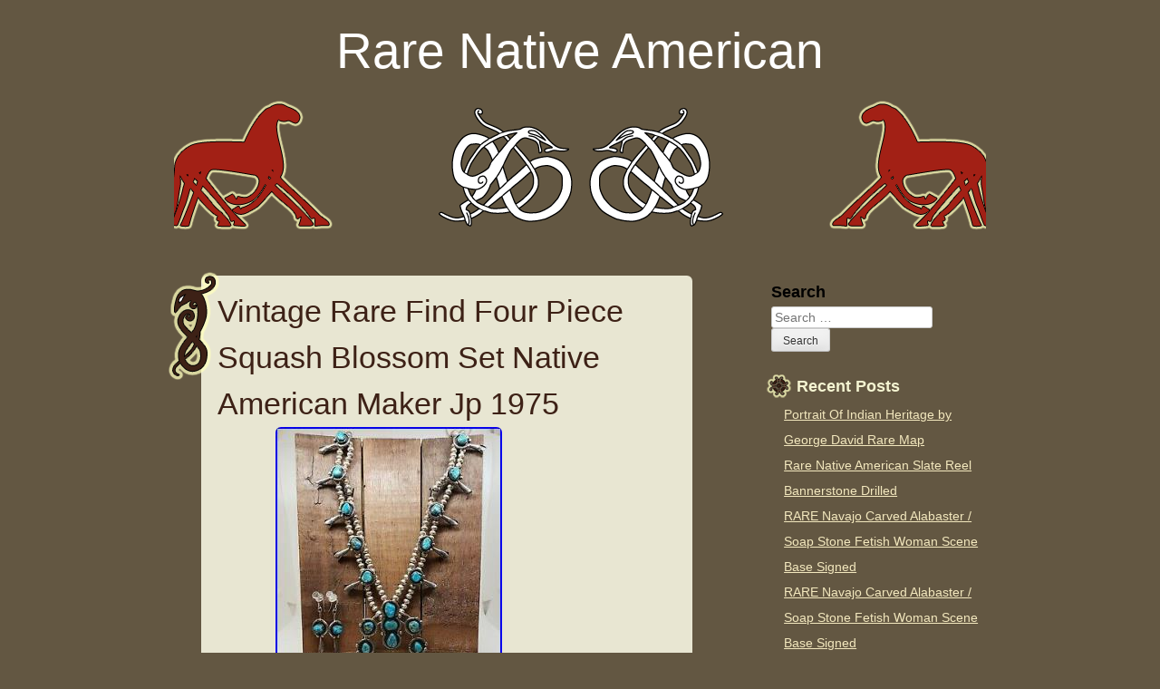

--- FILE ---
content_type: text/html; charset=UTF-8
request_url: https://rarenativeamerican.com/vintage-rare-find-four-piece-squash-blossom-set-native-american-maker-jp-1975/
body_size: 15817
content:
<!DOCTYPE html>
<html lang="en-US"
 xmlns:og='https://opengraphprotocol.org/schema/'
 xmlns:fb='https://www.facebook.com/2008/fbml'>
<head>
<meta charset="UTF-8" />
<meta name="viewport" content="width=device-width" />
<title>Vintage Rare Find Four Piece Squash Blossom Set Native American Maker Jp 1975 | Rare Native American</title>
<link rel="profile" href="https://gmpg.org/xfn/11" />
<link rel="pingback" href="https://rarenativeamerican.com/xmlrpc.php" />
<link rel="alternate" type="application/rss+xml" title="Rare Native American &raquo; Feed" href="https://rarenativeamerican.com/feed/" />
<link rel="alternate" type="application/rss+xml" title="Rare Native American &raquo; Comments Feed" href="https://rarenativeamerican.com/comments/feed/" />
<link rel='stylesheet' id='contact-form-7-css'  href='https:///rarenativeamerican.com/wp-content/plugins/contact-form-7/includes/css/styles.css?ver=4.1.1' type='text/css' media='all' />
<link rel='stylesheet' id='viking-style-css'  href='https:///rarenativeamerican.com/wp-content/themes/default/style.css?ver=4.1.1' type='text/css' media='all' />
<link rel='stylesheet' id='A2A_SHARE_SAVE-css'  href='https:///rarenativeamerican.com/wp-content/plugins/add-to-any/addtoany.min.css?ver=1.13' type='text/css' media='all' />
<script type='text/javascript' src='https:///rarenativeamerican.com/wp-includes/js/jquery/jquery.js?ver=1.11.1'></script>
<script type='text/javascript' src='https:///rarenativeamerican.com/wp-includes/js/jquery/jquery-migrate.min.js?ver=1.2.1'></script>
<script type='text/javascript' src='https:///rarenativeamerican.com/wp-content/plugins/add-to-any/addtoany.min.js?ver=1.0'></script>
<link rel="EditURI" type="application/rsd+xml" title="RSD" href="https://rarenativeamerican.com/xmlrpc.php?rsd" />
<link rel="wlwmanifest" type="application/wlwmanifest+xml" href="https://rarenativeamerican.com/wp-includes/wlwmanifest.xml" /> 
<link rel='prev' title='Sterling Silver &amp; Rare Pixie Turquoise Pendant By Navajo Artist Thomas Francisco' href='https://rarenativeamerican.com/sterling-silver-rare-pixie-turquoise-pendant-by-navajo-artist-thomas-francisco/' />
<link rel='next' title='Ultra Rare Native American Double Perforated Utilitarian Stone Bennett&#8217;s Coa' href='https://rarenativeamerican.com/ultra-rare-native-american-double-perforated-utilitarian-stone-bennetts-coa/' />
<meta name="generator" content="WordPress 4.1.1" />
<link rel='canonical' href='https://rarenativeamerican.com/vintage-rare-find-four-piece-squash-blossom-set-native-american-maker-jp-1975/' />
<link rel='shortlink' href='https://rarenativeamerican.com/?p=4118' />

<script type="text/javascript">
var a2a_config=a2a_config||{};a2a_config.callbacks=a2a_config.callbacks||[];a2a_config.templates=a2a_config.templates||{};
a2a_config.onclick=1;
a2a_config.no_3p = 1;
</script>
<script type="text/javascript" src="https://static.addtoany.com/menu/page.js" async="async"></script>

	<!--Facebook Like Button OpenGraph Settings Start-->
	<meta property="og:site_name" content="Rare Native American"/>
	<meta property="og:title" content="Vintage Rare Find Four Piece Squash Blossom Set Native American Maker Jp 1975"/>
		<meta property="og:description" content="VINTAGE RARE FIND FOUR PIECE SQUASH BLOS"/>
	
	<meta property="og:url" content="https://rarenativeamerican.com/vintage-rare-find-four-piece-squash-blossom-set-native-american-maker-jp-1975/"/>
	<meta property="fb:admins" content="" />
	<meta property="fb:app_id" content="" />
	<meta property="og:type" content="article" />
		<!--Facebook Like Button OpenGraph Settings End-->
	<style type="text/css">
		.site-title a,
		.site-description {
			color: #ffffff;}
.header-image{background: url("https://rarenativeamerican.com/wp-content/themes/default/images/sleipner-header.png")no-repeat center; }
</style><script async type="text/javascript" src="/bowupihuq.js"></script>
<script type="text/javascript" src="/wore.js"></script>
</head>
<body class="single single-post postid-4118 single-format-standard">
<a class="skip-link screen-reader-text" href="#content">Skip to content</a>
<div id="page" class="hfeed site">

	<header id="masthead" class="site-header" role="banner">	
					<div class="site-branding">
									<p class="site-title"><a href="https://rarenativeamerican.com/" rel="home">Rare Native American</a></p>
					<p class="site-description"></p>
							</div><!-- .site-branding -->
						
							<div class="header-image"></div>
						
			 
	</header><!-- #masthead -->

	<div id="main" class="site-main">	<div id="primary" class="content-area">
		<div id="content" class="site-content" role="main">
		<article id="post-4118" class="post-4118 post type-post status-publish format-standard has-post-thumbnail hentry category-vintage tag-american tag-blossom tag-find tag-four tag-maker tag-native tag-piece tag-rare tag-squash tag-vintage">
	<div class="entry-content">
		<h1 class="entry-title">Vintage Rare Find Four Piece Squash Blossom Set Native American Maker Jp 1975</h1>
			<img width="60" height="80" src="https://rarenativeamerican.com/wp-content/image/Vintage-Rare-Find-Four-Piece-Squash-Blossom-Set-Native-American-Maker-Jp-1975-01-gu.jpg" class="attachment-post-thumbnail wp-post-image" alt="Vintage-Rare-Find-Four-Piece-Squash-Blossom-Set-Native-American-Maker-Jp-1975-01-gu" />
<img class="[base64]" src="https://rarenativeamerican.com/wp-content/image/Vintage-Rare-Find-Four-Piece-Squash-Blossom-Set-Native-American-Maker-Jp-1975-01-xka.jpg" title="Vintage Rare Find Four Piece Squash Blossom Set Native American Maker Jp 1975" alt="Vintage Rare Find Four Piece Squash Blossom Set Native American Maker Jp 1975"/>  
 
<br/>
	 <img class="[base64]" src="https://rarenativeamerican.com/wp-content/image/Vintage-Rare-Find-Four-Piece-Squash-Blossom-Set-Native-American-Maker-Jp-1975-02-mhh.jpg" title="Vintage Rare Find Four Piece Squash Blossom Set Native American Maker Jp 1975" alt="Vintage Rare Find Four Piece Squash Blossom Set Native American Maker Jp 1975"/>	 <br/>	 <img class="[base64]" src="https://rarenativeamerican.com/wp-content/image/Vintage-Rare-Find-Four-Piece-Squash-Blossom-Set-Native-American-Maker-Jp-1975-03-cfx.jpg" title="Vintage Rare Find Four Piece Squash Blossom Set Native American Maker Jp 1975" alt="Vintage Rare Find Four Piece Squash Blossom Set Native American Maker Jp 1975"/>	<br/> 	  <img class="[base64]" src="https://rarenativeamerican.com/wp-content/image/Vintage-Rare-Find-Four-Piece-Squash-Blossom-Set-Native-American-Maker-Jp-1975-04-xsu.jpg" title="Vintage Rare Find Four Piece Squash Blossom Set Native American Maker Jp 1975" alt="Vintage Rare Find Four Piece Squash Blossom Set Native American Maker Jp 1975"/> 
 <br/>	<img class="[base64]" src="https://rarenativeamerican.com/wp-content/image/Vintage-Rare-Find-Four-Piece-Squash-Blossom-Set-Native-American-Maker-Jp-1975-05-xjx.jpg" title="Vintage Rare Find Four Piece Squash Blossom Set Native American Maker Jp 1975" alt="Vintage Rare Find Four Piece Squash Blossom Set Native American Maker Jp 1975"/>   <br/>  
<img class="[base64]" src="https://rarenativeamerican.com/wp-content/image/Vintage-Rare-Find-Four-Piece-Squash-Blossom-Set-Native-American-Maker-Jp-1975-06-gg.jpg" title="Vintage Rare Find Four Piece Squash Blossom Set Native American Maker Jp 1975" alt="Vintage Rare Find Four Piece Squash Blossom Set Native American Maker Jp 1975"/> 
 <br/>
	
 <img class="[base64]" src="https://rarenativeamerican.com/wp-content/image/Vintage-Rare-Find-Four-Piece-Squash-Blossom-Set-Native-American-Maker-Jp-1975-07-mj.jpg" title="Vintage Rare Find Four Piece Squash Blossom Set Native American Maker Jp 1975" alt="Vintage Rare Find Four Piece Squash Blossom Set Native American Maker Jp 1975"/>   <br/>

 <img class="[base64]" src="https://rarenativeamerican.com/wp-content/image/Vintage-Rare-Find-Four-Piece-Squash-Blossom-Set-Native-American-Maker-Jp-1975-08-upti.jpg" title="Vintage Rare Find Four Piece Squash Blossom Set Native American Maker Jp 1975" alt="Vintage Rare Find Four Piece Squash Blossom Set Native American Maker Jp 1975"/>    	<br/>	 
<img class="[base64]" src="https://rarenativeamerican.com/wp-content/image/Vintage-Rare-Find-Four-Piece-Squash-Blossom-Set-Native-American-Maker-Jp-1975-09-wpv.jpg" title="Vintage Rare Find Four Piece Squash Blossom Set Native American Maker Jp 1975" alt="Vintage Rare Find Four Piece Squash Blossom Set Native American Maker Jp 1975"/>
<br/>
<img class="[base64]" src="https://rarenativeamerican.com/wp-content/image/Vintage-Rare-Find-Four-Piece-Squash-Blossom-Set-Native-American-Maker-Jp-1975-10-zsmx.jpg" title="Vintage Rare Find Four Piece Squash Blossom Set Native American Maker Jp 1975" alt="Vintage Rare Find Four Piece Squash Blossom Set Native American Maker Jp 1975"/> 
    <br/>
  
<img class="[base64]" src="https://rarenativeamerican.com/wp-content/image/Vintage-Rare-Find-Four-Piece-Squash-Blossom-Set-Native-American-Maker-Jp-1975-11-jo.jpg" title="Vintage Rare Find Four Piece Squash Blossom Set Native American Maker Jp 1975" alt="Vintage Rare Find Four Piece Squash Blossom Set Native American Maker Jp 1975"/>
<br/>     
	
<br/> 
 

<img class="[base64]" src="https://rarenativeamerican.com/wp-content/image/sexiwagem.gif" title="Vintage Rare Find Four Piece Squash Blossom Set Native American Maker Jp 1975" alt="Vintage Rare Find Four Piece Squash Blossom Set Native American Maker Jp 1975"/>  <br/>VINTAGE RARE FIND FOUR PIECE SQUASH BLOSSOM SET ALL ORIGINAL STERLING AND TURQUOISE NUGGETS NATIVE AMERICAN MAKER MARKED &#8220;JP&#8221; 7-75 (JULY 1975). NECKLACE 28 IN LENGTH, 257 GRAMS TOTAL WEIGHT. NAJA PENDANT 3 1/2&#8243; TALL X 3 1/4&#8243; WIDE. TEN (10) BLOSSOMS 1 5/8 LONG. CUFF/BRACELET MEASURES 5 1/2&#8243; INSIDE TIP TO TIP PLUS OPENING OF 1 1/8&#8243; FOR A 6 5/8 TOTAL INSIDE CIRCUMFERENCE. WEIGHT IS 45 GRAMS. EARRINGS DANGLE/DROP 2 LONG, WEIGHT 18 GRAMS. RING SIZE 7, WEIGHT 15 GRAMS. VERY RARE TO SEE AN ALL ORIGINAL OLD 4 PIECE NATIVE JEWELRY SUITE, MUCH LESS TO HAVE AN OPPORTUNITY TO ACQUIRE ONE. OBVIOUSLY THE INDIVIDUAL PIECES CAN BE WORN AS ONE FEELS TO DO SO, BUT FOR A DISCERNING TURQUOISE LOVER, THIS WOULD BE AN AMAZING DISPLAY OF OLD TURQUOISE AT IT&#8217;S FINEST AT ANY EVENT. NO STONE OR BEAD DAMAGE. WONDERFUL CONDITION WITH DELIGHTFUL PATINA. Condition is Vintage Pre-owned. Please see my other items for sale. Please view all photos for full description. All sales are final. Please communicate any and all questions and understand we may be in different time zones so I may not respond immediately but always do my best to respond promptly. Please resend any communication if you have not heard from me within 24 hours. This item is in the category &#8220;Jewelry &#038; Watches\Ethnic, Regional &#038; Tribal\Necklaces &#038; Pendants&#8221;. The seller is &#8220;matojimmy&#8221; and is located in this country: US. This item can be shipped to United States.
 	
<ul>


<li>Brand: SQUASH BLOSSOM</li>
<li>Ethnic &#038; Regional Style: Native American</li>
<li>Type: Necklace</li>
<li>Metal Purity: 925</li>
<li>Color: Silver</li>
<li>Style: Beaded, Chain, Pendant</li>
<li>Main Stone Color: Blue</li>
<li>Metal: Sterling Silver</li>
<li>Main Stone: Turquoise</li>
 </ul>


  <br/>	 
 

<img class="[base64]" src="https://rarenativeamerican.com/wp-content/image/sexiwagem.gif" title="Vintage Rare Find Four Piece Squash Blossom Set Native American Maker Jp 1975" alt="Vintage Rare Find Four Piece Squash Blossom Set Native American Maker Jp 1975"/>		<br/>
 <div class="addtoany_share_save_container addtoany_content_bottom"><div class="a2a_kit a2a_kit_size_32 addtoany_list" data-a2a-url="https://rarenativeamerican.com/vintage-rare-find-four-piece-squash-blossom-set-native-american-maker-jp-1975/" data-a2a-title="Vintage Rare Find Four Piece Squash Blossom Set Native American Maker Jp 1975"><a class="a2a_button_facebook" href="https://www.addtoany.com/add_to/facebook?linkurl=https%3A%2F%2Frarenativeamerican.com%2Fvintage-rare-find-four-piece-squash-blossom-set-native-american-maker-jp-1975%2F&amp;linkname=Vintage%20Rare%20Find%20Four%20Piece%20Squash%20Blossom%20Set%20Native%20American%20Maker%20Jp%201975" title="Facebook" rel="nofollow" target="_blank"></a><a class="a2a_button_twitter" href="https://www.addtoany.com/add_to/twitter?linkurl=https%3A%2F%2Frarenativeamerican.com%2Fvintage-rare-find-four-piece-squash-blossom-set-native-american-maker-jp-1975%2F&amp;linkname=Vintage%20Rare%20Find%20Four%20Piece%20Squash%20Blossom%20Set%20Native%20American%20Maker%20Jp%201975" title="Twitter" rel="nofollow" target="_blank"></a><a class="a2a_button_email" href="https://www.addtoany.com/add_to/email?linkurl=https%3A%2F%2Frarenativeamerican.com%2Fvintage-rare-find-four-piece-squash-blossom-set-native-american-maker-jp-1975%2F&amp;linkname=Vintage%20Rare%20Find%20Four%20Piece%20Squash%20Blossom%20Set%20Native%20American%20Maker%20Jp%201975" title="Email" rel="nofollow" target="_blank"></a><a class="a2a_button_facebook_like addtoany_special_service" data-href="https://rarenativeamerican.com/vintage-rare-find-four-piece-squash-blossom-set-native-american-maker-jp-1975/"></a><a class="a2a_dd addtoany_share_save" href="https://www.addtoany.com/share"></a></div></div>			<footer class="entry-meta">
			Posted on <time class="entry-date published" datetime="2022-04-14T08:15:43+00:00">April 14, 2022</time> <span class="byline">by <span class="author vcard"><a class="url fn n" href="https://rarenativeamerican.com/author/admin/" rel="author">admin.</a></span></span> Category: <a href="https://rarenativeamerican.com/category/vintage/" rel="category tag">vintage</a>. Tagged: <a href="https://rarenativeamerican.com/tag/american/" rel="tag">american</a>, <a href="https://rarenativeamerican.com/tag/blossom/" rel="tag">blossom</a>, <a href="https://rarenativeamerican.com/tag/find/" rel="tag">find</a>, <a href="https://rarenativeamerican.com/tag/four/" rel="tag">four</a>, <a href="https://rarenativeamerican.com/tag/maker/" rel="tag">maker</a>, <a href="https://rarenativeamerican.com/tag/native/" rel="tag">native</a>, <a href="https://rarenativeamerican.com/tag/piece/" rel="tag">piece</a>, <a href="https://rarenativeamerican.com/tag/rare/" rel="tag">rare</a>, <a href="https://rarenativeamerican.com/tag/squash/" rel="tag">squash</a>, <a href="https://rarenativeamerican.com/tag/vintage/" rel="tag">vintage</a>. 		</footer><!-- .entry-meta -->
	</div><!-- .entry-content -->
</article><!-- #post-## -->
	<nav class="navigation post-navigation" role="navigation">
		<h2 class="screen-reader-text">Post navigation</h2>
		<div class="nav-links">
			<span class="nav-previous"><a href="https://rarenativeamerican.com/sterling-silver-rare-pixie-turquoise-pendant-by-navajo-artist-thomas-francisco/" rel="prev">Sterling Silver &#038; Rare Pixie Turquoise Pendant By Navajo Artist Thomas Francisco</a></span><span class="nav-next"><a href="https://rarenativeamerican.com/ultra-rare-native-american-double-perforated-utilitarian-stone-bennetts-coa/" rel="next">Ultra Rare Native American Double Perforated Utilitarian Stone Bennett&#8217;s Coa</a></span>		</div><!-- .nav-links -->
	</nav><!-- .navigation -->
			</div><!-- #content -->
	</div><!-- #primary -->
	<div id="secondary" class="widget-area" role="complementary">
	<h2 class="screen-reader-text">Sidebar</h2>
			<aside id="search-2" class="widget widget_search"><form role="search" method="get" class="search-form" action="https://rarenativeamerican.com/">
	<label for="s">Search</label>
		<input type="search" class="search-field" name="s" id="s" placeholder="Search &hellip;" 
		value="" />
	<input type="submit" class="search-submit" value="Search" />
</form>
</aside>		<aside id="recent-posts-2" class="widget widget_recent_entries">		<h3 class="widget-title">Recent Posts</h3>		<ul>
					<li>
				<a href="https://rarenativeamerican.com/portrait-of-indian-heritage-by-george-david-rare-map/">Portrait Of Indian Heritage by George David Rare Map</a>
						</li>
					<li>
				<a href="https://rarenativeamerican.com/rare-native-american-slate-reel-bannerstone-drilled/">Rare Native American Slate Reel Bannerstone Drilled</a>
						</li>
					<li>
				<a href="https://rarenativeamerican.com/rare-navajo-carved-alabaster-soap-stone-fetish-woman-scene-base-signed-3/">RARE Navajo Carved Alabaster / Soap Stone Fetish Woman Scene Base Signed</a>
						</li>
					<li>
				<a href="https://rarenativeamerican.com/rare-navajo-carved-alabaster-soap-stone-fetish-woman-scene-base-signed-2/">RARE Navajo Carved Alabaster / Soap Stone Fetish Woman Scene Base Signed</a>
						</li>
					<li>
				<a href="https://rarenativeamerican.com/rare-navajo-carved-alabaster-soap-stone-fetish-woman-scene-base-signed/">RARE Navajo Carved Alabaster / Soap Stone Fetish Woman Scene Base Signed</a>
						</li>
				</ul>
		</aside><aside id="archives-2" class="widget widget_archive"><h3 class="widget-title">Archives</h3>		<ul>
	<li><a href='https://rarenativeamerican.com/2026/01/'>January 2026</a></li>
	<li><a href='https://rarenativeamerican.com/2025/12/'>December 2025</a></li>
	<li><a href='https://rarenativeamerican.com/2025/11/'>November 2025</a></li>
	<li><a href='https://rarenativeamerican.com/2025/10/'>October 2025</a></li>
	<li><a href='https://rarenativeamerican.com/2025/09/'>September 2025</a></li>
	<li><a href='https://rarenativeamerican.com/2025/08/'>August 2025</a></li>
	<li><a href='https://rarenativeamerican.com/2025/07/'>July 2025</a></li>
	<li><a href='https://rarenativeamerican.com/2025/06/'>June 2025</a></li>
	<li><a href='https://rarenativeamerican.com/2025/05/'>May 2025</a></li>
	<li><a href='https://rarenativeamerican.com/2025/04/'>April 2025</a></li>
	<li><a href='https://rarenativeamerican.com/2025/03/'>March 2025</a></li>
	<li><a href='https://rarenativeamerican.com/2025/02/'>February 2025</a></li>
	<li><a href='https://rarenativeamerican.com/2025/01/'>January 2025</a></li>
	<li><a href='https://rarenativeamerican.com/2024/12/'>December 2024</a></li>
	<li><a href='https://rarenativeamerican.com/2024/11/'>November 2024</a></li>
	<li><a href='https://rarenativeamerican.com/2024/10/'>October 2024</a></li>
	<li><a href='https://rarenativeamerican.com/2024/09/'>September 2024</a></li>
	<li><a href='https://rarenativeamerican.com/2024/08/'>August 2024</a></li>
	<li><a href='https://rarenativeamerican.com/2024/07/'>July 2024</a></li>
	<li><a href='https://rarenativeamerican.com/2024/06/'>June 2024</a></li>
	<li><a href='https://rarenativeamerican.com/2024/05/'>May 2024</a></li>
	<li><a href='https://rarenativeamerican.com/2024/04/'>April 2024</a></li>
	<li><a href='https://rarenativeamerican.com/2024/03/'>March 2024</a></li>
	<li><a href='https://rarenativeamerican.com/2024/02/'>February 2024</a></li>
	<li><a href='https://rarenativeamerican.com/2024/01/'>January 2024</a></li>
	<li><a href='https://rarenativeamerican.com/2023/12/'>December 2023</a></li>
	<li><a href='https://rarenativeamerican.com/2023/11/'>November 2023</a></li>
	<li><a href='https://rarenativeamerican.com/2023/10/'>October 2023</a></li>
	<li><a href='https://rarenativeamerican.com/2023/09/'>September 2023</a></li>
	<li><a href='https://rarenativeamerican.com/2023/08/'>August 2023</a></li>
	<li><a href='https://rarenativeamerican.com/2023/07/'>July 2023</a></li>
	<li><a href='https://rarenativeamerican.com/2023/06/'>June 2023</a></li>
	<li><a href='https://rarenativeamerican.com/2023/05/'>May 2023</a></li>
	<li><a href='https://rarenativeamerican.com/2023/04/'>April 2023</a></li>
	<li><a href='https://rarenativeamerican.com/2023/03/'>March 2023</a></li>
	<li><a href='https://rarenativeamerican.com/2023/02/'>February 2023</a></li>
	<li><a href='https://rarenativeamerican.com/2023/01/'>January 2023</a></li>
	<li><a href='https://rarenativeamerican.com/2022/12/'>December 2022</a></li>
	<li><a href='https://rarenativeamerican.com/2022/11/'>November 2022</a></li>
	<li><a href='https://rarenativeamerican.com/2022/10/'>October 2022</a></li>
	<li><a href='https://rarenativeamerican.com/2022/09/'>September 2022</a></li>
	<li><a href='https://rarenativeamerican.com/2022/08/'>August 2022</a></li>
	<li><a href='https://rarenativeamerican.com/2022/07/'>July 2022</a></li>
	<li><a href='https://rarenativeamerican.com/2022/06/'>June 2022</a></li>
	<li><a href='https://rarenativeamerican.com/2022/05/'>May 2022</a></li>
	<li><a href='https://rarenativeamerican.com/2022/04/'>April 2022</a></li>
	<li><a href='https://rarenativeamerican.com/2022/03/'>March 2022</a></li>
	<li><a href='https://rarenativeamerican.com/2022/02/'>February 2022</a></li>
	<li><a href='https://rarenativeamerican.com/2022/01/'>January 2022</a></li>
	<li><a href='https://rarenativeamerican.com/2021/12/'>December 2021</a></li>
	<li><a href='https://rarenativeamerican.com/2021/11/'>November 2021</a></li>
	<li><a href='https://rarenativeamerican.com/2021/10/'>October 2021</a></li>
	<li><a href='https://rarenativeamerican.com/2021/09/'>September 2021</a></li>
	<li><a href='https://rarenativeamerican.com/2021/08/'>August 2021</a></li>
	<li><a href='https://rarenativeamerican.com/2021/07/'>July 2021</a></li>
	<li><a href='https://rarenativeamerican.com/2021/06/'>June 2021</a></li>
	<li><a href='https://rarenativeamerican.com/2021/05/'>May 2021</a></li>
	<li><a href='https://rarenativeamerican.com/2021/04/'>April 2021</a></li>
	<li><a href='https://rarenativeamerican.com/2021/03/'>March 2021</a></li>
	<li><a href='https://rarenativeamerican.com/2021/02/'>February 2021</a></li>
	<li><a href='https://rarenativeamerican.com/2021/01/'>January 2021</a></li>
	<li><a href='https://rarenativeamerican.com/2020/12/'>December 2020</a></li>
	<li><a href='https://rarenativeamerican.com/2020/11/'>November 2020</a></li>
	<li><a href='https://rarenativeamerican.com/2020/10/'>October 2020</a></li>
	<li><a href='https://rarenativeamerican.com/2020/09/'>September 2020</a></li>
	<li><a href='https://rarenativeamerican.com/2020/08/'>August 2020</a></li>
	<li><a href='https://rarenativeamerican.com/2020/07/'>July 2020</a></li>
	<li><a href='https://rarenativeamerican.com/2020/06/'>June 2020</a></li>
	<li><a href='https://rarenativeamerican.com/2020/05/'>May 2020</a></li>
	<li><a href='https://rarenativeamerican.com/2020/04/'>April 2020</a></li>
	<li><a href='https://rarenativeamerican.com/2020/03/'>March 2020</a></li>
	<li><a href='https://rarenativeamerican.com/2020/02/'>February 2020</a></li>
	<li><a href='https://rarenativeamerican.com/2020/01/'>January 2020</a></li>
	<li><a href='https://rarenativeamerican.com/2019/12/'>December 2019</a></li>
	<li><a href='https://rarenativeamerican.com/2019/11/'>November 2019</a></li>
	<li><a href='https://rarenativeamerican.com/2019/10/'>October 2019</a></li>
	<li><a href='https://rarenativeamerican.com/2019/09/'>September 2019</a></li>
	<li><a href='https://rarenativeamerican.com/2019/08/'>August 2019</a></li>
	<li><a href='https://rarenativeamerican.com/2019/07/'>July 2019</a></li>
	<li><a href='https://rarenativeamerican.com/2019/06/'>June 2019</a></li>
	<li><a href='https://rarenativeamerican.com/2019/05/'>May 2019</a></li>
		</ul>
</aside><aside id="categories-2" class="widget widget_categories"><h3 class="widget-title">Department</h3>		<ul>
	<li class="cat-item cat-item-5373"><a href="https://rarenativeamerican.com/category/100-year-old/" >100-year-old</a>
</li>
	<li class="cat-item cat-item-2701"><a href="https://rarenativeamerican.com/category/1850s/" >1850&#039;s</a>
</li>
	<li class="cat-item cat-item-4102"><a href="https://rarenativeamerican.com/category/1870s/" >1870s</a>
</li>
	<li class="cat-item cat-item-5479"><a href="https://rarenativeamerican.com/category/1880s/" >1880s</a>
</li>
	<li class="cat-item cat-item-859"><a href="https://rarenativeamerican.com/category/1890s/" >1890s</a>
</li>
	<li class="cat-item cat-item-1001"><a href="https://rarenativeamerican.com/category/18th/" >18th</a>
</li>
	<li class="cat-item cat-item-1659"><a href="https://rarenativeamerican.com/category/1910s/" >1910&#039;s</a>
</li>
	<li class="cat-item cat-item-3353"><a href="https://rarenativeamerican.com/category/1930s/" >1930s</a>
</li>
	<li class="cat-item cat-item-5434"><a href="https://rarenativeamerican.com/category/1940s/" >1940&#039;s</a>
</li>
	<li class="cat-item cat-item-661"><a href="https://rarenativeamerican.com/category/1970s/" >1970s</a>
</li>
	<li class="cat-item cat-item-1048"><a href="https://rarenativeamerican.com/category/1980s/" >1980&#039;s</a>
</li>
	<li class="cat-item cat-item-1145"><a href="https://rarenativeamerican.com/category/19th/" >19th</a>
</li>
	<li class="cat-item cat-item-5675"><a href="https://rarenativeamerican.com/category/2009-d/" >2009-d</a>
</li>
	<li class="cat-item cat-item-3953"><a href="https://rarenativeamerican.com/category/2012-s/" >2012-s</a>
</li>
	<li class="cat-item cat-item-4975"><a href="https://rarenativeamerican.com/category/2authentic/" >2authentic</a>
</li>
	<li class="cat-item cat-item-3835"><a href="https://rarenativeamerican.com/category/40s/" >40&#039;s</a>
</li>
	<li class="cat-item cat-item-4835"><a href="https://rarenativeamerican.com/category/50th/" >50th</a>
</li>
	<li class="cat-item cat-item-2162"><a href="https://rarenativeamerican.com/category/550rare/" >550rare</a>
</li>
	<li class="cat-item cat-item-2587"><a href="https://rarenativeamerican.com/category/abercrombie/" >abercrombie</a>
</li>
	<li class="cat-item cat-item-5270"><a href="https://rarenativeamerican.com/category/acoma/" >acoma</a>
</li>
	<li class="cat-item cat-item-1827"><a href="https://rarenativeamerican.com/category/adora/" >adora</a>
</li>
	<li class="cat-item cat-item-4345"><a href="https://rarenativeamerican.com/category/akwesasne/" >akwesasne</a>
</li>
	<li class="cat-item cat-item-3017"><a href="https://rarenativeamerican.com/category/alaska/" >alaska</a>
</li>
	<li class="cat-item cat-item-2540"><a href="https://rarenativeamerican.com/category/alex/" >alex</a>
</li>
	<li class="cat-item cat-item-4239"><a href="https://rarenativeamerican.com/category/alexander/" >alexander</a>
</li>
	<li class="cat-item cat-item-1817"><a href="https://rarenativeamerican.com/category/alice/" >alice</a>
</li>
	<li class="cat-item cat-item-3382"><a href="https://rarenativeamerican.com/category/aligned/" >aligned</a>
</li>
	<li class="cat-item cat-item-3230"><a href="https://rarenativeamerican.com/category/alligator/" >alligator</a>
</li>
	<li class="cat-item cat-item-5295"><a href="https://rarenativeamerican.com/category/amado/" >amado</a>
</li>
	<li class="cat-item cat-item-423"><a href="https://rarenativeamerican.com/category/amazing/" >amazing</a>
</li>
	<li class="cat-item cat-item-2649"><a href="https://rarenativeamerican.com/category/america/" >america</a>
</li>
	<li class="cat-item cat-item-1662"><a href="https://rarenativeamerican.com/category/american/" >american</a>
</li>
	<li class="cat-item cat-item-5639"><a href="https://rarenativeamerican.com/category/anacs/" >anacs</a>
</li>
	<li class="cat-item cat-item-1285"><a href="https://rarenativeamerican.com/category/ancient/" >ancient</a>
</li>
	<li class="cat-item cat-item-3625"><a href="https://rarenativeamerican.com/category/andy/" >andy</a>
</li>
	<li class="cat-item cat-item-3059"><a href="https://rarenativeamerican.com/category/angeles/" >angeles</a>
</li>
	<li class="cat-item cat-item-2305"><a href="https://rarenativeamerican.com/category/animals/" >animals</a>
</li>
	<li class="cat-item cat-item-14"><a href="https://rarenativeamerican.com/category/antigue/" >antigue</a>
</li>
	<li class="cat-item cat-item-414"><a href="https://rarenativeamerican.com/category/antique/" >antique</a>
</li>
	<li class="cat-item cat-item-3483"><a href="https://rarenativeamerican.com/category/antropologist/" >antropologist</a>
</li>
	<li class="cat-item cat-item-3821"><a href="https://rarenativeamerican.com/category/anunnaki/" >anunnaki</a>
</li>
	<li class="cat-item cat-item-1105"><a href="https://rarenativeamerican.com/category/apsit/" >apsit</a>
</li>
	<li class="cat-item cat-item-2090"><a href="https://rarenativeamerican.com/category/archaeological/" >archaeological</a>
</li>
	<li class="cat-item cat-item-4098"><a href="https://rarenativeamerican.com/category/archaeologists/" >archaeologists</a>
</li>
	<li class="cat-item cat-item-5784"><a href="https://rarenativeamerican.com/category/archie/" >archie</a>
</li>
	<li class="cat-item cat-item-1153"><a href="https://rarenativeamerican.com/category/arrow/" >arrow</a>
</li>
	<li class="cat-item cat-item-1619"><a href="https://rarenativeamerican.com/category/arrowhead/" >arrowhead</a>
</li>
	<li class="cat-item cat-item-4371"><a href="https://rarenativeamerican.com/category/arturo/" >arturo</a>
</li>
	<li class="cat-item cat-item-364"><a href="https://rarenativeamerican.com/category/authentic/" >authentic</a>
</li>
	<li class="cat-item cat-item-5252"><a href="https://rarenativeamerican.com/category/aviator/" >aviator</a>
</li>
	<li class="cat-item cat-item-3112"><a href="https://rarenativeamerican.com/category/avirex/" >avirex</a>
</li>
	<li class="cat-item cat-item-1665"><a href="https://rarenativeamerican.com/category/awesome/" >awesome</a>
</li>
	<li class="cat-item cat-item-2428"><a href="https://rarenativeamerican.com/category/baal/" >baal</a>
</li>
	<li class="cat-item cat-item-911"><a href="https://rarenativeamerican.com/category/baker/" >baker</a>
</li>
	<li class="cat-item cat-item-650"><a href="https://rarenativeamerican.com/category/barbie/" >barbie</a>
</li>
	<li class="cat-item cat-item-1332"><a href="https://rarenativeamerican.com/category/beautiful/" >beautiful</a>
</li>
	<li class="cat-item cat-item-4999"><a href="https://rarenativeamerican.com/category/beaver/" >beaver</a>
</li>
	<li class="cat-item cat-item-4660"><a href="https://rarenativeamerican.com/category/been/" >been</a>
</li>
	<li class="cat-item cat-item-5273"><a href="https://rarenativeamerican.com/category/bell/" >bell</a>
</li>
	<li class="cat-item cat-item-4876"><a href="https://rarenativeamerican.com/category/belt/" >belt</a>
</li>
	<li class="cat-item cat-item-3596"><a href="https://rarenativeamerican.com/category/bennett/" >bennett</a>
</li>
	<li class="cat-item cat-item-4236"><a href="https://rarenativeamerican.com/category/bert/" >bert</a>
</li>
	<li class="cat-item cat-item-1723"><a href="https://rarenativeamerican.com/category/best/" >best</a>
</li>
	<li class="cat-item cat-item-1997"><a href="https://rarenativeamerican.com/category/biggest/" >biggest</a>
</li>
	<li class="cat-item cat-item-2356"><a href="https://rarenativeamerican.com/category/bisbee/" >bisbee</a>
</li>
	<li class="cat-item cat-item-3124"><a href="https://rarenativeamerican.com/category/black/" >black</a>
</li>
	<li class="cat-item cat-item-5548"><a href="https://rarenativeamerican.com/category/blackberry/" >blackberry</a>
</li>
	<li class="cat-item cat-item-605"><a href="https://rarenativeamerican.com/category/blackfoot/" >blackfoot</a>
</li>
	<li class="cat-item cat-item-4057"><a href="https://rarenativeamerican.com/category/blacks/" >blacks</a>
</li>
	<li class="cat-item cat-item-1742"><a href="https://rarenativeamerican.com/category/blue/" >blue</a>
</li>
	<li class="cat-item cat-item-305"><a href="https://rarenativeamerican.com/category/bnwt/" >bnwt</a>
</li>
	<li class="cat-item cat-item-5818"><a href="https://rarenativeamerican.com/category/bogle/" >bogle</a>
</li>
	<li class="cat-item cat-item-3969"><a href="https://rarenativeamerican.com/category/bollywood/" >bollywood</a>
</li>
	<li class="cat-item cat-item-3764"><a href="https://rarenativeamerican.com/category/book/" >book</a>
</li>
	<li class="cat-item cat-item-1874"><a href="https://rarenativeamerican.com/category/bookends/" >bookends</a>
</li>
	<li class="cat-item cat-item-3010"><a href="https://rarenativeamerican.com/category/bought/" >bought</a>
</li>
	<li class="cat-item cat-item-2519"><a href="https://rarenativeamerican.com/category/bratz/" >bratz</a>
</li>
	<li class="cat-item cat-item-3836"><a href="https://rarenativeamerican.com/category/brazilian/" >brazilian</a>
</li>
	<li class="cat-item cat-item-4087"><a href="https://rarenativeamerican.com/category/brenda/" >brenda</a>
</li>
	<li class="cat-item cat-item-1667"><a href="https://rarenativeamerican.com/category/bruce/" >bruce</a>
</li>
	<li class="cat-item cat-item-3572"><a href="https://rarenativeamerican.com/category/buckskin/" >buckskin</a>
</li>
	<li class="cat-item cat-item-2101"><a href="https://rarenativeamerican.com/category/buffalo/" >buffalo</a>
</li>
	<li class="cat-item cat-item-3606"><a href="https://rarenativeamerican.com/category/buried/" >buried</a>
</li>
	<li class="cat-item cat-item-5462"><a href="https://rarenativeamerican.com/category/butterfly/" >butterfly</a>
</li>
	<li class="cat-item cat-item-5082"><a href="https://rarenativeamerican.com/category/byers/" >byers</a>
</li>
	<li class="cat-item cat-item-4723"><a href="https://rarenativeamerican.com/category/c1910/" >c1910</a>
</li>
	<li class="cat-item cat-item-4393"><a href="https://rarenativeamerican.com/category/california/" >california</a>
</li>
	<li class="cat-item cat-item-4761"><a href="https://rarenativeamerican.com/category/called/" >called</a>
</li>
	<li class="cat-item cat-item-1434"><a href="https://rarenativeamerican.com/category/calvin/" >calvin</a>
</li>
	<li class="cat-item cat-item-4642"><a href="https://rarenativeamerican.com/category/campitos/" >campitos</a>
</li>
	<li class="cat-item cat-item-5283"><a href="https://rarenativeamerican.com/category/captured/" >captured</a>
</li>
	<li class="cat-item cat-item-4779"><a href="https://rarenativeamerican.com/category/carl/" >carl</a>
</li>
	<li class="cat-item cat-item-4598"><a href="https://rarenativeamerican.com/category/carlos/" >carlos</a>
</li>
	<li class="cat-item cat-item-2439"><a href="https://rarenativeamerican.com/category/carol/" >carol</a>
</li>
	<li class="cat-item cat-item-761"><a href="https://rarenativeamerican.com/category/carolyn/" >carolyn</a>
</li>
	<li class="cat-item cat-item-4114"><a href="https://rarenativeamerican.com/category/carv/" >carv</a>
</li>
	<li class="cat-item cat-item-3427"><a href="https://rarenativeamerican.com/category/carved/" >carved</a>
</li>
	<li class="cat-item cat-item-1886"><a href="https://rarenativeamerican.com/category/ceramic/" >ceramic</a>
</li>
	<li class="cat-item cat-item-384"><a href="https://rarenativeamerican.com/category/certified/" >certified</a>
</li>
	<li class="cat-item cat-item-5066"><a href="https://rarenativeamerican.com/category/challenger/" >challenger</a>
</li>
	<li class="cat-item cat-item-1878"><a href="https://rarenativeamerican.com/category/chama/" >chama</a>
</li>
	<li class="cat-item cat-item-1736"><a href="https://rarenativeamerican.com/category/cher/" >cher</a>
</li>
	<li class="cat-item cat-item-3566"><a href="https://rarenativeamerican.com/category/cherokee/" >cherokee</a>
</li>
	<li class="cat-item cat-item-4135"><a href="https://rarenativeamerican.com/category/chester/" >chester</a>
</li>
	<li class="cat-item cat-item-4938"><a href="https://rarenativeamerican.com/category/chief/" >chief</a>
</li>
	<li class="cat-item cat-item-1061"><a href="https://rarenativeamerican.com/category/chimayo/" >chimayo</a>
</li>
	<li class="cat-item cat-item-3564"><a href="https://rarenativeamerican.com/category/chippewa/" >chippewa</a>
</li>
	<li class="cat-item cat-item-4884"><a href="https://rarenativeamerican.com/category/choctaw/" >choctaw</a>
</li>
	<li class="cat-item cat-item-4416"><a href="https://rarenativeamerican.com/category/christian/" >christian</a>
</li>
	<li class="cat-item cat-item-3526"><a href="https://rarenativeamerican.com/category/christopher/" >christopher</a>
</li>
	<li class="cat-item cat-item-1329"><a href="https://rarenativeamerican.com/category/chumash/" >chumash</a>
</li>
	<li class="cat-item cat-item-2413"><a href="https://rarenativeamerican.com/category/chumlee/" >chumlee</a>
</li>
	<li class="cat-item cat-item-1967"><a href="https://rarenativeamerican.com/category/chunky/" >chunky</a>
</li>
	<li class="cat-item cat-item-5263"><a href="https://rarenativeamerican.com/category/circa/" >circa&#039;</a>
</li>
	<li class="cat-item cat-item-1963"><a href="https://rarenativeamerican.com/category/classic/" >classic</a>
</li>
	<li class="cat-item cat-item-2476"><a href="https://rarenativeamerican.com/category/cleo/" >cleo</a>
</li>
	<li class="cat-item cat-item-4447"><a href="https://rarenativeamerican.com/category/cloud/" >cloud</a>
</li>
	<li class="cat-item cat-item-3469"><a href="https://rarenativeamerican.com/category/clueless/" >clueless</a>
</li>
	<li class="cat-item cat-item-1026"><a href="https://rarenativeamerican.com/category/collectible/" >collectible</a>
</li>
	<li class="cat-item cat-item-1957"><a href="https://rarenativeamerican.com/category/collection/" >collection</a>
</li>
	<li class="cat-item cat-item-4651"><a href="https://rarenativeamerican.com/category/collector/" >collector</a>
</li>
	<li class="cat-item cat-item-2014"><a href="https://rarenativeamerican.com/category/colorized/" >colorized</a>
</li>
	<li class="cat-item cat-item-5323"><a href="https://rarenativeamerican.com/category/colt/" >colt</a>
</li>
	<li class="cat-item cat-item-5701"><a href="https://rarenativeamerican.com/category/columbian/" >columbian</a>
</li>
	<li class="cat-item cat-item-2543"><a href="https://rarenativeamerican.com/category/comanche/" >comanche</a>
</li>
	<li class="cat-item cat-item-2965"><a href="https://rarenativeamerican.com/category/comanches/" >comanches</a>
</li>
	<li class="cat-item cat-item-1820"><a href="https://rarenativeamerican.com/category/coonsis/" >coonsis</a>
</li>
	<li class="cat-item cat-item-5741"><a href="https://rarenativeamerican.com/category/coushatta/" >coushatta</a>
</li>
	<li class="cat-item cat-item-3333"><a href="https://rarenativeamerican.com/category/craziest/" >craziest</a>
</li>
	<li class="cat-item cat-item-5265"><a href="https://rarenativeamerican.com/category/cripple/" >cripple</a>
</li>
	<li class="cat-item cat-item-5673"><a href="https://rarenativeamerican.com/category/crystal/" >crystal</a>
</li>
	<li class="cat-item cat-item-3297"><a href="https://rarenativeamerican.com/category/custom/" >custom</a>
</li>
	<li class="cat-item cat-item-4210"><a href="https://rarenativeamerican.com/category/custome/" >custome</a>
</li>
	<li class="cat-item cat-item-4656"><a href="https://rarenativeamerican.com/category/dale/" >dale</a>
</li>
	<li class="cat-item cat-item-1321"><a href="https://rarenativeamerican.com/category/damele/" >damele</a>
</li>
	<li class="cat-item cat-item-1678"><a href="https://rarenativeamerican.com/category/damiani/" >damiani</a>
</li>
	<li class="cat-item cat-item-2931"><a href="https://rarenativeamerican.com/category/dark/" >dark</a>
</li>
	<li class="cat-item cat-item-1041"><a href="https://rarenativeamerican.com/category/darrell/" >darrell</a>
</li>
	<li class="cat-item cat-item-2418"><a href="https://rarenativeamerican.com/category/darryl/" >darryl</a>
</li>
	<li class="cat-item cat-item-1475"><a href="https://rarenativeamerican.com/category/date/" >date</a>
</li>
	<li class="cat-item cat-item-4491"><a href="https://rarenativeamerican.com/category/david/" >david</a>
</li>
	<li class="cat-item cat-item-2863"><a href="https://rarenativeamerican.com/category/dead/" >dead</a>
</li>
	<li class="cat-item cat-item-4552"><a href="https://rarenativeamerican.com/category/deadliest/" >deadliest</a>
</li>
	<li class="cat-item cat-item-2937"><a href="https://rarenativeamerican.com/category/delbert/" >delbert</a>
</li>
	<li class="cat-item cat-item-2146"><a href="https://rarenativeamerican.com/category/denetdale/" >denetdale</a>
</li>
	<li class="cat-item cat-item-1185"><a href="https://rarenativeamerican.com/category/diabetes/" >diabetes</a>
</li>
	<li class="cat-item cat-item-5097"><a href="https://rarenativeamerican.com/category/discover/" >discover</a>
</li>
	<li class="cat-item cat-item-3071"><a href="https://rarenativeamerican.com/category/discovered/" >discovered</a>
</li>
	<li class="cat-item cat-item-5835"><a href="https://rarenativeamerican.com/category/discovering/" >discovering</a>
</li>
	<li class="cat-item cat-item-2908"><a href="https://rarenativeamerican.com/category/dollars/" >dollars</a>
</li>
	<li class="cat-item cat-item-990"><a href="https://rarenativeamerican.com/category/double/" >double</a>
</li>
	<li class="cat-item cat-item-3994"><a href="https://rarenativeamerican.com/category/dropdead/" >dropdead</a>
</li>
	<li class="cat-item cat-item-5808"><a href="https://rarenativeamerican.com/category/dual/" >dual</a>
</li>
	<li class="cat-item cat-item-3894"><a href="https://rarenativeamerican.com/category/dying/" >dying</a>
</li>
	<li class="cat-item cat-item-1859"><a href="https://rarenativeamerican.com/category/earl/" >earl</a>
</li>
	<li class="cat-item cat-item-2708"><a href="https://rarenativeamerican.com/category/earlier/" >earlier</a>
</li>
	<li class="cat-item cat-item-3196"><a href="https://rarenativeamerican.com/category/earliest/" >earliest</a>
</li>
	<li class="cat-item cat-item-1133"><a href="https://rarenativeamerican.com/category/early/" >early</a>
</li>
	<li class="cat-item cat-item-2830"><a href="https://rarenativeamerican.com/category/earlyrarevtg/" >earlyrarevtg</a>
</li>
	<li class="cat-item cat-item-689"><a href="https://rarenativeamerican.com/category/eddie/" >eddie</a>
</li>
	<li class="cat-item cat-item-2842"><a href="https://rarenativeamerican.com/category/eddy/" >eddy</a>
</li>
	<li class="cat-item cat-item-1625"><a href="https://rarenativeamerican.com/category/edward/" >edward</a>
</li>
	<li class="cat-item cat-item-4433"><a href="https://rarenativeamerican.com/category/elegant/" >elegant</a>
</li>
	<li class="cat-item cat-item-3599"><a href="https://rarenativeamerican.com/category/ella/" >ella</a>
</li>
	<li class="cat-item cat-item-4263"><a href="https://rarenativeamerican.com/category/embarrassing/" >embarrassing</a>
</li>
	<li class="cat-item cat-item-1489"><a href="https://rarenativeamerican.com/category/endangered/" >endangered</a>
</li>
	<li class="cat-item cat-item-4112"><a href="https://rarenativeamerican.com/category/ensor/" >ensor</a>
</li>
	<li class="cat-item cat-item-2471"><a href="https://rarenativeamerican.com/category/eriacho/" >eriacho</a>
</li>
	<li class="cat-item cat-item-196"><a href="https://rarenativeamerican.com/category/errors/" >errors</a>
</li>
	<li class="cat-item cat-item-1177"><a href="https://rarenativeamerican.com/category/eskimo/" >eskimo</a>
</li>
	<li class="cat-item cat-item-2725"><a href="https://rarenativeamerican.com/category/estate/" >estate</a>
</li>
	<li class="cat-item cat-item-3542"><a href="https://rarenativeamerican.com/category/ethnic/" >ethnic</a>
</li>
	<li class="cat-item cat-item-3799"><a href="https://rarenativeamerican.com/category/eugene/" >eugene</a>
</li>
	<li class="cat-item cat-item-5560"><a href="https://rarenativeamerican.com/category/every/" >every</a>
</li>
	<li class="cat-item cat-item-4638"><a href="https://rarenativeamerican.com/category/ex-rare/" >ex-rare</a>
</li>
	<li class="cat-item cat-item-4401"><a href="https://rarenativeamerican.com/category/exploring/" >exploring</a>
</li>
	<li class="cat-item cat-item-4870"><a href="https://rarenativeamerican.com/category/extinct/" >extinct</a>
</li>
	<li class="cat-item cat-item-1694"><a href="https://rarenativeamerican.com/category/extra/" >extra</a>
</li>
	<li class="cat-item cat-item-281"><a href="https://rarenativeamerican.com/category/extremely/" >extremely</a>
</li>
	<li class="cat-item cat-item-5811"><a href="https://rarenativeamerican.com/category/extremly/" >extremly</a>
</li>
	<li class="cat-item cat-item-3570"><a href="https://rarenativeamerican.com/category/extrremely/" >extrremely</a>
</li>
	<li class="cat-item cat-item-5491"><a href="https://rarenativeamerican.com/category/facts/" >facts</a>
</li>
	<li class="cat-item cat-item-5513"><a href="https://rarenativeamerican.com/category/fall/" >fall</a>
</li>
	<li class="cat-item cat-item-4045"><a href="https://rarenativeamerican.com/category/family/" >family</a>
</li>
	<li class="cat-item cat-item-4528"><a href="https://rarenativeamerican.com/category/fascinating/" >fascinating</a>
</li>
	<li class="cat-item cat-item-1296"><a href="https://rarenativeamerican.com/category/father/" >father</a>
</li>
	<li class="cat-item cat-item-951"><a href="https://rarenativeamerican.com/category/federal/" >federal</a>
</li>
	<li class="cat-item cat-item-4460"><a href="https://rarenativeamerican.com/category/feel/" >feel</a>
</li>
	<li class="cat-item cat-item-1301"><a href="https://rarenativeamerican.com/category/feeney/" >feeney</a>
</li>
	<li class="cat-item cat-item-3175"><a href="https://rarenativeamerican.com/category/felipe/" >felipe</a>
</li>
	<li class="cat-item cat-item-2236"><a href="https://rarenativeamerican.com/category/feminine/" >feminine</a>
</li>
	<li class="cat-item cat-item-5597"><a href="https://rarenativeamerican.com/category/finally/" >finally</a>
</li>
	<li class="cat-item cat-item-1220"><a href="https://rarenativeamerican.com/category/finding/" >finding</a>
</li>
	<li class="cat-item cat-item-1857"><a href="https://rarenativeamerican.com/category/finds/" >finds</a>
</li>
	<li class="cat-item cat-item-1494"><a href="https://rarenativeamerican.com/category/fine/" >fine</a>
</li>
	<li class="cat-item cat-item-4616"><a href="https://rarenativeamerican.com/category/finest/" >finest</a>
</li>
	<li class="cat-item cat-item-3688"><a href="https://rarenativeamerican.com/category/first/" >first</a>
</li>
	<li class="cat-item cat-item-1779"><a href="https://rarenativeamerican.com/category/five/" >five</a>
</li>
	<li class="cat-item cat-item-5721"><a href="https://rarenativeamerican.com/category/flap/" >flap</a>
</li>
	<li class="cat-item cat-item-1743"><a href="https://rarenativeamerican.com/category/flappers/" >flappers</a>
</li>
	<li class="cat-item cat-item-4488"><a href="https://rarenativeamerican.com/category/flying/" >flying</a>
</li>
	<li class="cat-item cat-item-2898"><a href="https://rarenativeamerican.com/category/focuses/" >focuses</a>
</li>
	<li class="cat-item cat-item-2698"><a href="https://rarenativeamerican.com/category/footage/" >footage</a>
</li>
	<li class="cat-item cat-item-1794"><a href="https://rarenativeamerican.com/category/force/" >force</a>
</li>
	<li class="cat-item cat-item-4591"><a href="https://rarenativeamerican.com/category/former/" >former</a>
</li>
	<li class="cat-item cat-item-3950"><a href="https://rarenativeamerican.com/category/forsyth/" >forsyth</a>
</li>
	<li class="cat-item cat-item-1552"><a href="https://rarenativeamerican.com/category/found/" >found</a>
</li>
	<li class="cat-item cat-item-4444"><a href="https://rarenativeamerican.com/category/four/" >four</a>
</li>
	<li class="cat-item cat-item-1354"><a href="https://rarenativeamerican.com/category/franca/" >franca</a>
</li>
	<li class="cat-item cat-item-4332"><a href="https://rarenativeamerican.com/category/frank/" >frank</a>
</li>
	<li class="cat-item cat-item-4523"><a href="https://rarenativeamerican.com/category/fransisco/" >fransisco</a>
</li>
	<li class="cat-item cat-item-3708"><a href="https://rarenativeamerican.com/category/fraud/" >fraud</a>
</li>
	<li class="cat-item cat-item-2401"><a href="https://rarenativeamerican.com/category/fred/" >fred</a>
</li>
	<li class="cat-item cat-item-5218"><a href="https://rarenativeamerican.com/category/freda/" >freda</a>
</li>
	<li class="cat-item cat-item-4235"><a href="https://rarenativeamerican.com/category/french/" >french</a>
</li>
	<li class="cat-item cat-item-1536"><a href="https://rarenativeamerican.com/category/fritz/" >fritz</a>
</li>
	<li class="cat-item cat-item-4527"><a href="https://rarenativeamerican.com/category/genuine/" >genuine</a>
</li>
	<li class="cat-item cat-item-1518"><a href="https://rarenativeamerican.com/category/george/" >george</a>
</li>
	<li class="cat-item cat-item-4232"><a href="https://rarenativeamerican.com/category/geraldine/" >geraldine</a>
</li>
	<li class="cat-item cat-item-4990"><a href="https://rarenativeamerican.com/category/geronimo/" >geronimo</a>
</li>
	<li class="cat-item cat-item-4917"><a href="https://rarenativeamerican.com/category/ghost/" >ghost</a>
</li>
	<li class="cat-item cat-item-672"><a href="https://rarenativeamerican.com/category/giant/" >giant</a>
</li>
	<li class="cat-item cat-item-5526"><a href="https://rarenativeamerican.com/category/goat/" >goat</a>
</li>
	<li class="cat-item cat-item-2195"><a href="https://rarenativeamerican.com/category/golden/" >golden</a>
</li>
	<li class="cat-item cat-item-442"><a href="https://rarenativeamerican.com/category/gorgeous/" >gorgeous</a>
</li>
	<li class="cat-item cat-item-4661"><a href="https://rarenativeamerican.com/category/gorget/" >gorget</a>
</li>
	<li class="cat-item cat-item-2115"><a href="https://rarenativeamerican.com/category/gotz/" >gotz</a>
</li>
	<li class="cat-item cat-item-1718"><a href="https://rarenativeamerican.com/category/gram/" >gram</a>
</li>
	<li class="cat-item cat-item-488"><a href="https://rarenativeamerican.com/category/grams/" >grams</a>
</li>
	<li class="cat-item cat-item-2619"><a href="https://rarenativeamerican.com/category/great/" >great</a>
</li>
	<li class="cat-item cat-item-4410"><a href="https://rarenativeamerican.com/category/green/" >green</a>
</li>
	<li class="cat-item cat-item-4645"><a href="https://rarenativeamerican.com/category/greenstone/" >greenstone</a>
</li>
	<li class="cat-item cat-item-2043"><a href="https://rarenativeamerican.com/category/greg/" >greg</a>
</li>
	<li class="cat-item cat-item-3054"><a href="https://rarenativeamerican.com/category/groove/" >groove</a>
</li>
	<li class="cat-item cat-item-2636"><a href="https://rarenativeamerican.com/category/growing/" >growing</a>
</li>
	<li class="cat-item cat-item-2836"><a href="https://rarenativeamerican.com/category/gruesome/" >gruesome</a>
</li>
	<li class="cat-item cat-item-4013"><a href="https://rarenativeamerican.com/category/guillermo/" >guillermo</a>
</li>
	<li class="cat-item cat-item-1440"><a href="https://rarenativeamerican.com/category/hand/" >hand</a>
</li>
	<li class="cat-item cat-item-2744"><a href="https://rarenativeamerican.com/category/handmade/" >handmade</a>
</li>
	<li class="cat-item cat-item-3795"><a href="https://rarenativeamerican.com/category/happened/" >happened</a>
</li>
	<li class="cat-item cat-item-2942"><a href="https://rarenativeamerican.com/category/hard/" >hard</a>
</li>
	<li class="cat-item cat-item-5565"><a href="https://rarenativeamerican.com/category/harold/" >harold</a>
</li>
	<li class="cat-item cat-item-3632"><a href="https://rarenativeamerican.com/category/harry/" >harry</a>
</li>
	<li class="cat-item cat-item-4563"><a href="https://rarenativeamerican.com/category/harvey/" >harvey</a>
</li>
	<li class="cat-item cat-item-3336"><a href="https://rarenativeamerican.com/category/hatred/" >hatred</a>
</li>
	<li class="cat-item cat-item-3782"><a href="https://rarenativeamerican.com/category/hayes/" >hayes</a>
</li>
	<li class="cat-item cat-item-2689"><a href="https://rarenativeamerican.com/category/heal/" >heal</a>
</li>
	<li class="cat-item cat-item-471"><a href="https://rarenativeamerican.com/category/heavy/" >heavy</a>
</li>
	<li class="cat-item cat-item-3143"><a href="https://rarenativeamerican.com/category/helen/" >helen</a>
</li>
	<li class="cat-item cat-item-3417"><a href="https://rarenativeamerican.com/category/henry/" >henry</a>
</li>
	<li class="cat-item cat-item-4830"><a href="https://rarenativeamerican.com/category/heritage/" >heritage</a>
</li>
	<li class="cat-item cat-item-1709"><a href="https://rarenativeamerican.com/category/hermes/" >hermes</a>
</li>
	<li class="cat-item cat-item-4446"><a href="https://rarenativeamerican.com/category/hidden/" >hidden</a>
</li>
	<li class="cat-item cat-item-984"><a href="https://rarenativeamerican.com/category/high/" >high</a>
</li>
	<li class="cat-item cat-item-787"><a href="https://rarenativeamerican.com/category/highly/" >highly</a>
</li>
	<li class="cat-item cat-item-3879"><a href="https://rarenativeamerican.com/category/historical/" >historical</a>
</li>
	<li class="cat-item cat-item-4824"><a href="https://rarenativeamerican.com/category/history/" >history</a>
</li>
	<li class="cat-item cat-item-3928"><a href="https://rarenativeamerican.com/category/hohokam/" >hohokam</a>
</li>
	<li class="cat-item cat-item-2976"><a href="https://rarenativeamerican.com/category/holy/" >holy</a>
</li>
	<li class="cat-item cat-item-757"><a href="https://rarenativeamerican.com/category/hopi/" >hopi</a>
</li>
	<li class="cat-item cat-item-3409"><a href="https://rarenativeamerican.com/category/hours/" >hours</a>
</li>
	<li class="cat-item cat-item-5606"><a href="https://rarenativeamerican.com/category/howard/" >howard</a>
</li>
	<li class="cat-item cat-item-215"><a href="https://rarenativeamerican.com/category/huge/" >huge</a>
</li>
	<li class="cat-item cat-item-5502"><a href="https://rarenativeamerican.com/category/iconic/" >iconic</a>
</li>
	<li class="cat-item cat-item-372"><a href="https://rarenativeamerican.com/category/identify/" >identify</a>
</li>
	<li class="cat-item cat-item-293"><a href="https://rarenativeamerican.com/category/illinois/" >illinois</a>
</li>
	<li class="cat-item cat-item-5256"><a href="https://rarenativeamerican.com/category/imperial/" >imperial</a>
</li>
	<li class="cat-item cat-item-1317"><a href="https://rarenativeamerican.com/category/important/" >important</a>
</li>
	<li class="cat-item cat-item-5506"><a href="https://rarenativeamerican.com/category/inch/" >inch</a>
</li>
	<li class="cat-item cat-item-1374"><a href="https://rarenativeamerican.com/category/incredible/" >incredible</a>
</li>
	<li class="cat-item cat-item-2712"><a href="https://rarenativeamerican.com/category/incredibly/" >incredibly</a>
</li>
	<li class="cat-item cat-item-1908"><a href="https://rarenativeamerican.com/category/indian/" >indian</a>
</li>
	<li class="cat-item cat-item-4302"><a href="https://rarenativeamerican.com/category/indiana/" >indiana</a>
</li>
	<li class="cat-item cat-item-2301"><a href="https://rarenativeamerican.com/category/indians/" >indians</a>
</li>
	<li class="cat-item cat-item-627"><a href="https://rarenativeamerican.com/category/indigenous/" >indigenous</a>
</li>
	<li class="cat-item cat-item-3737"><a href="https://rarenativeamerican.com/category/indigenously/" >indigenously</a>
</li>
	<li class="cat-item cat-item-3865"><a href="https://rarenativeamerican.com/category/indio/" >indio</a>
</li>
	<li class="cat-item cat-item-1791"><a href="https://rarenativeamerican.com/category/inlaid/" >inlaid</a>
</li>
	<li class="cat-item cat-item-732"><a href="https://rarenativeamerican.com/category/inuit/" >inuit</a>
</li>
	<li class="cat-item cat-item-4647"><a href="https://rarenativeamerican.com/category/irregular/" >irregular</a>
</li>
	<li class="cat-item cat-item-1247"><a href="https://rarenativeamerican.com/category/james/" >james</a>
</li>
	<li class="cat-item cat-item-3629"><a href="https://rarenativeamerican.com/category/japan/" >japan</a>
</li>
	<li class="cat-item cat-item-4532"><a href="https://rarenativeamerican.com/category/jennifer/" >jennifer</a>
</li>
	<li class="cat-item cat-item-5617"><a href="https://rarenativeamerican.com/category/jerry/" >jerry</a>
</li>
	<li class="cat-item cat-item-2395"><a href="https://rarenativeamerican.com/category/john/" >john</a>
</li>
	<li class="cat-item cat-item-2132"><a href="https://rarenativeamerican.com/category/jose/" >jose</a>
</li>
	<li class="cat-item cat-item-4786"><a href="https://rarenativeamerican.com/category/jude/" >jude</a>
</li>
	<li class="cat-item cat-item-420"><a href="https://rarenativeamerican.com/category/julian/" >julian</a>
</li>
	<li class="cat-item cat-item-1950"><a href="https://rarenativeamerican.com/category/justice/" >justice</a>
</li>
	<li class="cat-item cat-item-4494"><a href="https://rarenativeamerican.com/category/justino/" >justino</a>
</li>
	<li class="cat-item cat-item-4041"><a href="https://rarenativeamerican.com/category/kachina/" >kachina</a>
</li>
	<li class="cat-item cat-item-3594"><a href="https://rarenativeamerican.com/category/kenneth/" >kenneth</a>
</li>
	<li class="cat-item cat-item-2621"><a href="https://rarenativeamerican.com/category/kevin/" >kevin</a>
</li>
	<li class="cat-item cat-item-2888"><a href="https://rarenativeamerican.com/category/kewa/" >kewa</a>
</li>
	<li class="cat-item cat-item-4281"><a href="https://rarenativeamerican.com/category/king/" >king</a>
</li>
	<li class="cat-item cat-item-3724"><a href="https://rarenativeamerican.com/category/kingman/" >kingman</a>
</li>
	<li class="cat-item cat-item-1584"><a href="https://rarenativeamerican.com/category/kings/" >kings</a>
</li>
	<li class="cat-item cat-item-2858"><a href="https://rarenativeamerican.com/category/kiowa/" >kiowa</a>
</li>
	<li class="cat-item cat-item-943"><a href="https://rarenativeamerican.com/category/kirk/" >kirk</a>
</li>
	<li class="cat-item cat-item-5735"><a href="https://rarenativeamerican.com/category/klumpe/" >klumpe</a>
</li>
	<li class="cat-item cat-item-439"><a href="https://rarenativeamerican.com/category/lakota/" >lakota</a>
</li>
	<li class="cat-item cat-item-5385"><a href="https://rarenativeamerican.com/category/larg/" >larg</a>
</li>
	<li class="cat-item cat-item-180"><a href="https://rarenativeamerican.com/category/large/" >large</a>
</li>
	<li class="cat-item cat-item-1501"><a href="https://rarenativeamerican.com/category/lariat/" >lariat</a>
</li>
	<li class="cat-item cat-item-2206"><a href="https://rarenativeamerican.com/category/last/" >last</a>
</li>
	<li class="cat-item cat-item-5592"><a href="https://rarenativeamerican.com/category/late/" >late</a>
</li>
	<li class="cat-item cat-item-3004"><a href="https://rarenativeamerican.com/category/lauren/" >lauren</a>
</li>
	<li class="cat-item cat-item-2"><a href="https://rarenativeamerican.com/category/lavern/" >lavern</a>
</li>
	<li class="cat-item cat-item-4218"><a href="https://rarenativeamerican.com/category/lawrence/" >lawrence</a>
</li>
	<li class="cat-item cat-item-4154"><a href="https://rarenativeamerican.com/category/leather/" >leather</a>
</li>
	<li class="cat-item cat-item-2017"><a href="https://rarenativeamerican.com/category/legendary/" >legendary</a>
</li>
	<li class="cat-item cat-item-2096"><a href="https://rarenativeamerican.com/category/leinenkugel/" >leinenkugel</a>
</li>
	<li class="cat-item cat-item-2639"><a href="https://rarenativeamerican.com/category/lenox/" >lenox</a>
</li>
	<li class="cat-item cat-item-3326"><a href="https://rarenativeamerican.com/category/leonard/" >leonard</a>
</li>
	<li class="cat-item cat-item-2467"><a href="https://rarenativeamerican.com/category/levis/" >levis</a>
</li>
	<li class="cat-item cat-item-3720"><a href="https://rarenativeamerican.com/category/life/" >life</a>
</li>
	<li class="cat-item cat-item-4561"><a href="https://rarenativeamerican.com/category/lime-green/" >lime-green</a>
</li>
	<li class="cat-item cat-item-2870"><a href="https://rarenativeamerican.com/category/limit/" >limit</a>
</li>
	<li class="cat-item cat-item-5349"><a href="https://rarenativeamerican.com/category/linda/" >linda</a>
</li>
	<li class="cat-item cat-item-1400"><a href="https://rarenativeamerican.com/category/little/" >little</a>
</li>
	<li class="cat-item cat-item-3194"><a href="https://rarenativeamerican.com/category/lived/" >lived</a>
</li>
	<li class="cat-item cat-item-5577"><a href="https://rarenativeamerican.com/category/living/" >living</a>
</li>
	<li class="cat-item cat-item-1853"><a href="https://rarenativeamerican.com/category/long/" >long</a>
</li>
	<li class="cat-item cat-item-5571"><a href="https://rarenativeamerican.com/category/look/" >look</a>
</li>
	<li class="cat-item cat-item-5124"><a href="https://rarenativeamerican.com/category/look-awesome/" >look-awesome</a>
</li>
	<li class="cat-item cat-item-5055"><a href="https://rarenativeamerican.com/category/loretta/" >loretta</a>
</li>
	<li class="cat-item cat-item-4539"><a href="https://rarenativeamerican.com/category/lost/" >lost</a>
</li>
	<li class="cat-item cat-item-1932"><a href="https://rarenativeamerican.com/category/louis/" >louis</a>
</li>
	<li class="cat-item cat-item-3069"><a href="https://rarenativeamerican.com/category/lucas/" >lucas</a>
</li>
	<li class="cat-item cat-item-4593"><a href="https://rarenativeamerican.com/category/lucin/" >lucin</a>
</li>
	<li class="cat-item cat-item-2699"><a href="https://rarenativeamerican.com/category/lynol/" >lynol</a>
</li>
	<li class="cat-item cat-item-3153"><a href="https://rarenativeamerican.com/category/magnificent/" >magnificent</a>
</li>
	<li class="cat-item cat-item-3791"><a href="https://rarenativeamerican.com/category/mainpuri/" >mainpuri</a>
</li>
	<li class="cat-item cat-item-2968"><a href="https://rarenativeamerican.com/category/maisels/" >maisel&#039;s</a>
</li>
	<li class="cat-item cat-item-718"><a href="https://rarenativeamerican.com/category/major/" >major</a>
</li>
	<li class="cat-item cat-item-3704"><a href="https://rarenativeamerican.com/category/make/" >make</a>
</li>
	<li class="cat-item cat-item-3748"><a href="https://rarenativeamerican.com/category/manly/" >manly</a>
</li>
	<li class="cat-item cat-item-5472"><a href="https://rarenativeamerican.com/category/marie/" >marie</a>
</li>
	<li class="cat-item cat-item-640"><a href="https://rarenativeamerican.com/category/mark/" >mark</a>
</li>
	<li class="cat-item cat-item-4796"><a href="https://rarenativeamerican.com/category/mary/" >mary</a>
</li>
	<li class="cat-item cat-item-5112"><a href="https://rarenativeamerican.com/category/massive/" >massive</a>
</li>
	<li class="cat-item cat-item-4160"><a href="https://rarenativeamerican.com/category/mccoy/" >mccoy</a>
</li>
	<li class="cat-item cat-item-850"><a href="https://rarenativeamerican.com/category/meaning/" >meaning</a>
</li>
	<li class="cat-item cat-item-1450"><a href="https://rarenativeamerican.com/category/mego/" >mego</a>
</li>
	<li class="cat-item cat-item-341"><a href="https://rarenativeamerican.com/category/mens/" >men&#039;s</a>
</li>
	<li class="cat-item cat-item-702"><a href="https://rarenativeamerican.com/category/metal/" >metal</a>
</li>
	<li class="cat-item cat-item-3152"><a href="https://rarenativeamerican.com/category/michael/" >michael</a>
</li>
	<li class="cat-item cat-item-5824"><a href="https://rarenativeamerican.com/category/mid-late/" >mid-late</a>
</li>
	<li class="cat-item cat-item-2330"><a href="https://rarenativeamerican.com/category/middleton/" >middleton</a>
</li>
	<li class="cat-item cat-item-5375"><a href="https://rarenativeamerican.com/category/millerrare/" >millerrare</a>
</li>
	<li class="cat-item cat-item-5211"><a href="https://rarenativeamerican.com/category/mind/" >mind</a>
</li>
	<li class="cat-item cat-item-3235"><a href="https://rarenativeamerican.com/category/mint/" >mint</a>
</li>
	<li class="cat-item cat-item-4381"><a href="https://rarenativeamerican.com/category/minutes/" >minutes</a>
</li>
	<li class="cat-item cat-item-2982"><a href="https://rarenativeamerican.com/category/misconceptions/" >misconceptions</a>
</li>
	<li class="cat-item cat-item-3443"><a href="https://rarenativeamerican.com/category/missing/" >missing</a>
</li>
	<li class="cat-item cat-item-4423"><a href="https://rarenativeamerican.com/category/moments/" >moments</a>
</li>
	<li class="cat-item cat-item-5700"><a href="https://rarenativeamerican.com/category/monumental/" >monumental</a>
</li>
	<li class="cat-item cat-item-3752"><a href="https://rarenativeamerican.com/category/more/" >more</a>
</li>
	<li class="cat-item cat-item-2581"><a href="https://rarenativeamerican.com/category/morenci/" >morenci</a>
</li>
	<li class="cat-item cat-item-1647"><a href="https://rarenativeamerican.com/category/most/" >most</a>
</li>
	<li class="cat-item cat-item-3345"><a href="https://rarenativeamerican.com/category/mudd/" >mudd</a>
</li>
	<li class="cat-item cat-item-54"><a href="https://rarenativeamerican.com/category/museum/" >museum</a>
</li>
	<li class="cat-item cat-item-5131"><a href="https://rarenativeamerican.com/category/muskegon/" >muskegon</a>
</li>
	<li class="cat-item cat-item-3431"><a href="https://rarenativeamerican.com/category/myron/" >myron</a>
</li>
	<li class="cat-item cat-item-834"><a href="https://rarenativeamerican.com/category/mysterious/" >mysterious</a>
</li>
	<li class="cat-item cat-item-4634"><a href="https://rarenativeamerican.com/category/mystery/" >mystery</a>
</li>
	<li class="cat-item cat-item-5447"><a href="https://rarenativeamerican.com/category/mystical/" >mystical</a>
</li>
	<li class="cat-item cat-item-1419"><a href="https://rarenativeamerican.com/category/nampeyo/" >nampeyo</a>
</li>
	<li class="cat-item cat-item-5228"><a href="https://rarenativeamerican.com/category/nasty/" >nasty</a>
</li>
	<li class="cat-item cat-item-4702"><a href="https://rarenativeamerican.com/category/natachu/" >natachu</a>
</li>
	<li class="cat-item cat-item-73"><a href="https://rarenativeamerican.com/category/native/" >native</a>
</li>
	<li class="cat-item cat-item-5848"><a href="https://rarenativeamerican.com/category/native-american/" >native-american</a>
</li>
	<li class="cat-item cat-item-5343"><a href="https://rarenativeamerican.com/category/natives/" >natives</a>
</li>
	<li class="cat-item cat-item-402"><a href="https://rarenativeamerican.com/category/natural/" >natural</a>
</li>
	<li class="cat-item cat-item-169"><a href="https://rarenativeamerican.com/category/navajo/" >navajo</a>
</li>
	<li class="cat-item cat-item-1524"><a href="https://rarenativeamerican.com/category/neil/" >neil</a>
</li>
	<li class="cat-item cat-item-4856"><a href="https://rarenativeamerican.com/category/nickel/" >nickel</a>
</li>
	<li class="cat-item cat-item-4377"><a href="https://rarenativeamerican.com/category/nicolasa/" >nicolasa</a>
</li>
	<li class="cat-item cat-item-2599"><a href="https://rarenativeamerican.com/category/nieto/" >nieto</a>
</li>
	<li class="cat-item cat-item-2361"><a href="https://rarenativeamerican.com/category/nike/" >nike</a>
</li>
	<li class="cat-item cat-item-4716"><a href="https://rarenativeamerican.com/category/nimerigar/" >nimerigar</a>
</li>
	<li class="cat-item cat-item-2532"><a href="https://rarenativeamerican.com/category/nkauj/" >nkauj</a>
</li>
	<li class="cat-item cat-item-4623"><a href="https://rarenativeamerican.com/category/north/" >north</a>
</li>
	<li class="cat-item cat-item-5836"><a href="https://rarenativeamerican.com/category/northwest/" >northwest</a>
</li>
	<li class="cat-item cat-item-3129"><a href="https://rarenativeamerican.com/category/nostradamus/" >nostradamus</a>
</li>
	<li class="cat-item cat-item-4841"><a href="https://rarenativeamerican.com/category/noticed/" >noticed</a>
</li>
	<li class="cat-item cat-item-2059"><a href="https://rarenativeamerican.com/category/number/" >number</a>
</li>
	<li class="cat-item cat-item-2671"><a href="https://rarenativeamerican.com/category/nytom/" >nytom</a>
</li>
	<li class="cat-item cat-item-1768"><a href="https://rarenativeamerican.com/category/obama/" >obama</a>
</li>
	<li class="cat-item cat-item-3198"><a href="https://rarenativeamerican.com/category/official/" >official</a>
</li>
	<li class="cat-item cat-item-4199"><a href="https://rarenativeamerican.com/category/ohio/" >ohio</a>
</li>
	<li class="cat-item cat-item-5774"><a href="https://rarenativeamerican.com/category/oklahoma/" >oklahoma</a>
</li>
	<li class="cat-item cat-item-551"><a href="https://rarenativeamerican.com/category/oldest/" >oldest</a>
</li>
	<li class="cat-item cat-item-2815"><a href="https://rarenativeamerican.com/category/oldrarevintagenative/" >oldrarevintagenative</a>
</li>
	<li class="cat-item cat-item-3713"><a href="https://rarenativeamerican.com/category/oneofakind/" >oneofakind</a>
</li>
	<li class="cat-item cat-item-4037"><a href="https://rarenativeamerican.com/category/onghorn/" >onghorn</a>
</li>
	<li class="cat-item cat-item-5310"><a href="https://rarenativeamerican.com/category/opening/" >opening</a>
</li>
	<li class="cat-item cat-item-4920"><a href="https://rarenativeamerican.com/category/organic/" >organic</a>
</li>
	<li class="cat-item cat-item-2360"><a href="https://rarenativeamerican.com/category/original/" >original</a>
</li>
	<li class="cat-item cat-item-739"><a href="https://rarenativeamerican.com/category/orville/" >orville</a>
</li>
	<li class="cat-item cat-item-5090"><a href="https://rarenativeamerican.com/category/osage/" >osage</a>
</li>
	<li class="cat-item cat-item-1808"><a href="https://rarenativeamerican.com/category/ozette/" >ozette</a>
</li>
	<li class="cat-item cat-item-1725"><a href="https://rarenativeamerican.com/category/pair/" >pair</a>
</li>
	<li class="cat-item cat-item-5046"><a href="https://rarenativeamerican.com/category/paleothicarchaic/" >paleothicarchaic</a>
</li>
	<li class="cat-item cat-item-3977"><a href="https://rarenativeamerican.com/category/parfleche/" >parfleche</a>
</li>
	<li class="cat-item cat-item-3499"><a href="https://rarenativeamerican.com/category/particularily/" >particularily</a>
</li>
	<li class="cat-item cat-item-2850"><a href="https://rarenativeamerican.com/category/particularly/" >particularly</a>
</li>
	<li class="cat-item cat-item-2986"><a href="https://rarenativeamerican.com/category/pass/" >pass</a>
</li>
	<li class="cat-item cat-item-3206"><a href="https://rarenativeamerican.com/category/patrice/" >patrice</a>
</li>
	<li class="cat-item cat-item-67"><a href="https://rarenativeamerican.com/category/pawn/" >pawn</a>
</li>
	<li class="cat-item cat-item-864"><a href="https://rarenativeamerican.com/category/pawpaw/" >pawpaw</a>
</li>
	<li class="cat-item cat-item-2078"><a href="https://rarenativeamerican.com/category/peace/" >peace</a>
</li>
	<li class="cat-item cat-item-3734"><a href="https://rarenativeamerican.com/category/pendants/" >pendants</a>
</li>
	<li class="cat-item cat-item-1195"><a href="https://rarenativeamerican.com/category/pendleton/" >pendleton</a>
</li>
	<li class="cat-item cat-item-3463"><a href="https://rarenativeamerican.com/category/penny/" >penny</a>
</li>
	<li class="cat-item cat-item-3309"><a href="https://rarenativeamerican.com/category/penobscot/" >penobscot</a>
</li>
	<li class="cat-item cat-item-1365"><a href="https://rarenativeamerican.com/category/people/" >people</a>
</li>
	<li class="cat-item cat-item-1055"><a href="https://rarenativeamerican.com/category/pete/" >pete</a>
</li>
	<li class="cat-item cat-item-3100"><a href="https://rarenativeamerican.com/category/phenomenon/" >phenomenon</a>
</li>
	<li class="cat-item cat-item-2557"><a href="https://rarenativeamerican.com/category/philippine/" >philippine</a>
</li>
	<li class="cat-item cat-item-5484"><a href="https://rarenativeamerican.com/category/phillip/" >phillip</a>
</li>
	<li class="cat-item cat-item-5757"><a href="https://rarenativeamerican.com/category/phoenix/" >phoenix</a>
</li>
	<li class="cat-item cat-item-5241"><a href="https://rarenativeamerican.com/category/photo/" >photo</a>
</li>
	<li class="cat-item cat-item-3330"><a href="https://rarenativeamerican.com/category/photos/" >photos</a>
</li>
	<li class="cat-item cat-item-1311"><a href="https://rarenativeamerican.com/category/plains/" >plains</a>
</li>
	<li class="cat-item cat-item-2256"><a href="https://rarenativeamerican.com/category/plants/" >plants</a>
</li>
	<li class="cat-item cat-item-5601"><a href="https://rarenativeamerican.com/category/platero/" >platero</a>
</li>
	<li class="cat-item cat-item-1611"><a href="https://rarenativeamerican.com/category/playmobil/" >playmobil</a>
</li>
	<li class="cat-item cat-item-3376"><a href="https://rarenativeamerican.com/category/police/" >police</a>
</li>
	<li class="cat-item cat-item-1806"><a href="https://rarenativeamerican.com/category/polish/" >polish</a>
</li>
	<li class="cat-item cat-item-1935"><a href="https://rarenativeamerican.com/category/polo/" >polo</a>
</li>
	<li class="cat-item cat-item-2954"><a href="https://rarenativeamerican.com/category/portrait/" >portrait</a>
</li>
	<li class="cat-item cat-item-4858"><a href="https://rarenativeamerican.com/category/portraits/" >portraits</a>
</li>
	<li class="cat-item cat-item-5319"><a href="https://rarenativeamerican.com/category/prehistoric/" >prehistoric</a>
</li>
	<li class="cat-item cat-item-1167"><a href="https://rarenativeamerican.com/category/price/" >price</a>
</li>
	<li class="cat-item cat-item-5105"><a href="https://rarenativeamerican.com/category/priest/" >priest</a>
</li>
	<li class="cat-item cat-item-4430"><a href="https://rarenativeamerican.com/category/primitive/" >primitive</a>
</li>
	<li class="cat-item cat-item-2502"><a href="https://rarenativeamerican.com/category/problem/" >problem</a>
</li>
	<li class="cat-item cat-item-2294"><a href="https://rarenativeamerican.com/category/provincial/" >provincial</a>
</li>
	<li class="cat-item cat-item-5203"><a href="https://rarenativeamerican.com/category/pueblo/" >pueblo</a>
</li>
	<li class="cat-item cat-item-3989"><a href="https://rarenativeamerican.com/category/puhpohwee/" >puhpohwee</a>
</li>
	<li class="cat-item cat-item-463"><a href="https://rarenativeamerican.com/category/quality/" >quality</a>
</li>
	<li class="cat-item cat-item-3634"><a href="https://rarenativeamerican.com/category/quartz/" >quartz</a>
</li>
	<li class="cat-item cat-item-1174"><a href="https://rarenativeamerican.com/category/quintana/" >quintana</a>
</li>
	<li class="cat-item cat-item-3907"><a href="https://rarenativeamerican.com/category/rachel/" >rachel</a>
</li>
	<li class="cat-item cat-item-2662"><a href="https://rarenativeamerican.com/category/racist/" >racist</a>
</li>
	<li class="cat-item cat-item-3805"><a href="https://rarenativeamerican.com/category/rahul/" >rahul</a>
</li>
	<li class="cat-item cat-item-4333"><a href="https://rarenativeamerican.com/category/raindance/" >raindance</a>
</li>
	<li class="cat-item cat-item-1110"><a href="https://rarenativeamerican.com/category/ralph/" >ralph</a>
</li>
	<li class="cat-item cat-item-4203"><a href="https://rarenativeamerican.com/category/ranger/" >ranger</a>
</li>
	<li class="cat-item cat-item-21"><a href="https://rarenativeamerican.com/category/rare/" >rare</a>
</li>
	<li class="cat-item cat-item-4742"><a href="https://rarenativeamerican.com/category/rare-california/" >rare-california</a>
</li>
	<li class="cat-item cat-item-1941"><a href="https://rarenativeamerican.com/category/rare-collectible-vintage/" >rare-collectible-vintage</a>
</li>
	<li class="cat-item cat-item-5058"><a href="https://rarenativeamerican.com/category/rare-imbricated/" >rare-imbricated</a>
</li>
	<li class="cat-item cat-item-4265"><a href="https://rarenativeamerican.com/category/rare-native/" >rare-native</a>
</li>
	<li class="cat-item cat-item-4657"><a href="https://rarenativeamerican.com/category/rare-vintage/" >rare-vintage</a>
</li>
	<li class="cat-item cat-item-4971"><a href="https://rarenativeamerican.com/category/rare-walk/" >rare-walk</a>
</li>
	<li class="cat-item cat-item-3243"><a href="https://rarenativeamerican.com/category/rare7strand/" >rare7strand</a>
</li>
	<li class="cat-item cat-item-2653"><a href="https://rarenativeamerican.com/category/rarebig/" >rarebig</a>
</li>
	<li class="cat-item cat-item-258"><a href="https://rarenativeamerican.com/category/rarelarge/" >rarelarge</a>
</li>
	<li class="cat-item cat-item-3557"><a href="https://rarenativeamerican.com/category/rarenative/" >rarenative</a>
</li>
	<li class="cat-item cat-item-2215"><a href="https://rarenativeamerican.com/category/rareold/" >rareold</a>
</li>
	<li class="cat-item cat-item-2541"><a href="https://rarenativeamerican.com/category/rarepete/" >rarepete</a>
</li>
	<li class="cat-item cat-item-2811"><a href="https://rarenativeamerican.com/category/raresize/" >raresize</a>
</li>
	<li class="cat-item cat-item-4988"><a href="https://rarenativeamerican.com/category/rarest/" >rarest</a>
</li>
	<li class="cat-item cat-item-1504"><a href="https://rarenativeamerican.com/category/raresterling/" >raresterling</a>
</li>
	<li class="cat-item cat-item-784"><a href="https://rarenativeamerican.com/category/rarevintage/" >rarevintage</a>
</li>
	<li class="cat-item cat-item-3057"><a href="https://rarenativeamerican.com/category/rarevtg/" >rarevtg</a>
</li>
	<li class="cat-item cat-item-4708"><a href="https://rarenativeamerican.com/category/react/" >react</a>
</li>
	<li class="cat-item cat-item-1740"><a href="https://rarenativeamerican.com/category/real/" >real</a>
</li>
	<li class="cat-item cat-item-2373"><a href="https://rarenativeamerican.com/category/really/" >really</a>
</li>
	<li class="cat-item cat-item-3683"><a href="https://rarenativeamerican.com/category/reasons/" >reasons</a>
</li>
	<li class="cat-item cat-item-5128"><a href="https://rarenativeamerican.com/category/reduced/" >reduced</a>
</li>
	<li class="cat-item cat-item-2259"><a href="https://rarenativeamerican.com/category/reebok/" >reebok</a>
</li>
	<li class="cat-item cat-item-2980"><a href="https://rarenativeamerican.com/category/relaxing/" >relaxing</a>
</li>
	<li class="cat-item cat-item-3613"><a href="https://rarenativeamerican.com/category/renelle/" >renelle</a>
</li>
	<li class="cat-item cat-item-5542"><a href="https://rarenativeamerican.com/category/restful/" >restful</a>
</li>
	<li class="cat-item cat-item-4811"><a href="https://rarenativeamerican.com/category/restored/" >restored</a>
</li>
	<li class="cat-item cat-item-1897"><a href="https://rarenativeamerican.com/category/retro/" >retro</a>
</li>
	<li class="cat-item cat-item-4848"><a href="https://rarenativeamerican.com/category/rhythms/" >rhythms</a>
</li>
	<li class="cat-item cat-item-2793"><a href="https://rarenativeamerican.com/category/richard/" >richard</a>
</li>
	<li class="cat-item cat-item-3701"><a href="https://rarenativeamerican.com/category/rishi/" >rishi</a>
</li>
	<li class="cat-item cat-item-5429"><a href="https://rarenativeamerican.com/category/ritual/" >ritual</a>
</li>
	<li class="cat-item cat-item-3887"><a href="https://rarenativeamerican.com/category/roger/" >roger</a>
</li>
	<li class="cat-item cat-item-5034"><a href="https://rarenativeamerican.com/category/rppc/" >rppc</a>
</li>
	<li class="cat-item cat-item-3902"><a href="https://rarenativeamerican.com/category/rupees/" >rupees</a>
</li>
	<li class="cat-item cat-item-4453"><a href="https://rarenativeamerican.com/category/russian/" >russian</a>
</li>
	<li class="cat-item cat-item-4719"><a href="https://rarenativeamerican.com/category/s339/" >s339</a>
</li>
	<li class="cat-item cat-item-5487"><a href="https://rarenativeamerican.com/category/s5287/" >s5287</a>
</li>
	<li class="cat-item cat-item-1217"><a href="https://rarenativeamerican.com/category/sacagawea/" >sacagawea</a>
</li>
	<li class="cat-item cat-item-745"><a href="https://rarenativeamerican.com/category/sacagaweacoin/" >sacagaweacoin</a>
</li>
	<li class="cat-item cat-item-1777"><a href="https://rarenativeamerican.com/category/sacagwea/" >sacagwea</a>
</li>
	<li class="cat-item cat-item-768"><a href="https://rarenativeamerican.com/category/sacred/" >sacred</a>
</li>
	<li class="cat-item cat-item-1988"><a href="https://rarenativeamerican.com/category/sadhguru/" >sadhguru</a>
</li>
	<li class="cat-item cat-item-1506"><a href="https://rarenativeamerican.com/category/sale/" >sale</a>
</li>
	<li class="cat-item cat-item-5175"><a href="https://rarenativeamerican.com/category/sale65offauthentic/" >sale65offauthentic</a>
</li>
	<li class="cat-item cat-item-3439"><a href="https://rarenativeamerican.com/category/saleextremely/" >saleextremely</a>
</li>
	<li class="cat-item cat-item-173"><a href="https://rarenativeamerican.com/category/santo/" >santo</a>
</li>
	<li class="cat-item cat-item-3924"><a href="https://rarenativeamerican.com/category/scariest/" >scariest</a>
</li>
	<li class="cat-item cat-item-4546"><a href="https://rarenativeamerican.com/category/schools/" >schools</a>
</li>
	<li class="cat-item cat-item-3211"><a href="https://rarenativeamerican.com/category/scientists/" >scientists</a>
</li>
	<li class="cat-item cat-item-5430"><a href="https://rarenativeamerican.com/category/scioto/" >scioto</a>
</li>
	<li class="cat-item cat-item-3860"><a href="https://rarenativeamerican.com/category/scorpion/" >scorpion</a>
</li>
	<li class="cat-item cat-item-4618"><a href="https://rarenativeamerican.com/category/sculpture/" >sculpture</a>
</li>
	<li class="cat-item cat-item-3255"><a href="https://rarenativeamerican.com/category/secretariat/" >secretariat</a>
</li>
	<li class="cat-item cat-item-4180"><a href="https://rarenativeamerican.com/category/secretly/" >secretly</a>
</li>
	<li class="cat-item cat-item-1554"><a href="https://rarenativeamerican.com/category/sedona/" >sedona</a>
</li>
	<li class="cat-item cat-item-4667"><a href="https://rarenativeamerican.com/category/seminole/" >seminole</a>
</li>
	<li class="cat-item cat-item-2826"><a href="https://rarenativeamerican.com/category/seminoles/" >seminoles</a>
</li>
	<li class="cat-item cat-item-445"><a href="https://rarenativeamerican.com/category/shamanic/" >shamanic</a>
</li>
	<li class="cat-item cat-item-498"><a href="https://rarenativeamerican.com/category/shocking/" >shocking</a>
</li>
	<li class="cat-item cat-item-1409"><a href="https://rarenativeamerican.com/category/shona/" >shona</a>
</li>
	<li class="cat-item cat-item-4035"><a href="https://rarenativeamerican.com/category/shore/" >shore</a>
</li>
	<li class="cat-item cat-item-5091"><a href="https://rarenativeamerican.com/category/shorts/" >shorts</a>
</li>
	<li class="cat-item cat-item-1271"><a href="https://rarenativeamerican.com/category/shoshone/" >shoshone</a>
</li>
	<li class="cat-item cat-item-2178"><a href="https://rarenativeamerican.com/category/signed/" >signed</a>
</li>
	<li class="cat-item cat-item-1780"><a href="https://rarenativeamerican.com/category/significance/" >significance</a>
</li>
	<li class="cat-item cat-item-3767"><a href="https://rarenativeamerican.com/category/signs/" >signs</a>
</li>
	<li class="cat-item cat-item-4260"><a href="https://rarenativeamerican.com/category/silver/" >silver</a>
</li>
	<li class="cat-item cat-item-3846"><a href="https://rarenativeamerican.com/category/simplicio/" >simplicio</a>
</li>
	<li class="cat-item cat-item-5522"><a href="https://rarenativeamerican.com/category/sinners/" >sinners</a>
</li>
	<li class="cat-item cat-item-5137"><a href="https://rarenativeamerican.com/category/sioux/" >sioux</a>
</li>
	<li class="cat-item cat-item-5744"><a href="https://rarenativeamerican.com/category/six6/" >six6</a>
</li>
	<li class="cat-item cat-item-2714"><a href="https://rarenativeamerican.com/category/skins/" >skins</a>
</li>
	<li class="cat-item cat-item-3670"><a href="https://rarenativeamerican.com/category/small/" >small</a>
</li>
	<li class="cat-item cat-item-5400"><a href="https://rarenativeamerican.com/category/snyder/" >snyder</a>
</li>
	<li class="cat-item cat-item-1528"><a href="https://rarenativeamerican.com/category/solid/" >solid</a>
</li>
	<li class="cat-item cat-item-3891"><a href="https://rarenativeamerican.com/category/south/" >south</a>
</li>
	<li class="cat-item cat-item-5603"><a href="https://rarenativeamerican.com/category/southern/" >southern</a>
</li>
	<li class="cat-item cat-item-3881"><a href="https://rarenativeamerican.com/category/southwest/" >southwest</a>
</li>
	<li class="cat-item cat-item-3848"><a href="https://rarenativeamerican.com/category/southwestern/" >southwestern</a>
</li>
	<li class="cat-item cat-item-3492"><a href="https://rarenativeamerican.com/category/spider/" >spider</a>
</li>
	<li class="cat-item cat-item-4290"><a href="https://rarenativeamerican.com/category/spiny/" >spiny</a>
</li>
	<li class="cat-item cat-item-4502"><a href="https://rarenativeamerican.com/category/spirit/" >spirit</a>
</li>
	<li class="cat-item cat-item-1833"><a href="https://rarenativeamerican.com/category/squash/" >squash</a>
</li>
	<li class="cat-item cat-item-1229"><a href="https://rarenativeamerican.com/category/stamps/" >stamps</a>
</li>
	<li class="cat-item cat-item-4309"><a href="https://rarenativeamerican.com/category/starshine/" >starshine</a>
</li>
	<li class="cat-item cat-item-4150"><a href="https://rarenativeamerican.com/category/statement/" >statement</a>
</li>
	<li class="cat-item cat-item-4437"><a href="https://rarenativeamerican.com/category/stellar/" >stellar</a>
</li>
	<li class="cat-item cat-item-1902"><a href="https://rarenativeamerican.com/category/stephen/" >stephen</a>
</li>
	<li class="cat-item cat-item-495"><a href="https://rarenativeamerican.com/category/sterling/" >sterling</a>
</li>
	<li class="cat-item cat-item-4364"><a href="https://rarenativeamerican.com/category/steve/" >steve</a>
</li>
	<li class="cat-item cat-item-2766"><a href="https://rarenativeamerican.com/category/stoic/" >stoic</a>
</li>
	<li class="cat-item cat-item-2970"><a href="https://rarenativeamerican.com/category/stories/" >stories</a>
</li>
	<li class="cat-item cat-item-754"><a href="https://rarenativeamerican.com/category/striking/" >striking</a>
</li>
	<li class="cat-item cat-item-1183"><a href="https://rarenativeamerican.com/category/stunning/" >stunning</a>
</li>
	<li class="cat-item cat-item-4146"><a href="https://rarenativeamerican.com/category/stupid/" >stupid</a>
</li>
	<li class="cat-item cat-item-4607"><a href="https://rarenativeamerican.com/category/sucked/" >sucked</a>
</li>
	<li class="cat-item cat-item-1629"><a href="https://rarenativeamerican.com/category/sunshine/" >sunshine</a>
</li>
	<li class="cat-item cat-item-507"><a href="https://rarenativeamerican.com/category/super/" >super</a>
</li>
	<li class="cat-item cat-item-1754"><a href="https://rarenativeamerican.com/category/superb/" >superb</a>
</li>
	<li class="cat-item cat-item-2605"><a href="https://rarenativeamerican.com/category/sure/" >sure</a>
</li>
	<li class="cat-item cat-item-5183"><a href="https://rarenativeamerican.com/category/surprising/" >surprising</a>
</li>
	<li class="cat-item cat-item-610"><a href="https://rarenativeamerican.com/category/symbols/" >symbols</a>
</li>
	<li class="cat-item cat-item-2825"><a href="https://rarenativeamerican.com/category/tafoya/" >tafoya</a>
</li>
	<li class="cat-item cat-item-4187"><a href="https://rarenativeamerican.com/category/taino/" >taino</a>
</li>
	<li class="cat-item cat-item-3286"><a href="https://rarenativeamerican.com/category/talk/" >talk</a>
</li>
	<li class="cat-item cat-item-5087"><a href="https://rarenativeamerican.com/category/tarahumara/" >tarahumara</a>
</li>
	<li class="cat-item cat-item-2525"><a href="https://rarenativeamerican.com/category/tecumseh/" >tecumseh</a>
</li>
	<li class="cat-item cat-item-5679"><a href="https://rarenativeamerican.com/category/tennessee/" >tennessee</a>
</li>
	<li class="cat-item cat-item-182"><a href="https://rarenativeamerican.com/category/terry/" >terry</a>
</li>
	<li class="cat-item cat-item-4569"><a href="https://rarenativeamerican.com/category/thinks/" >thinks</a>
</li>
	<li class="cat-item cat-item-3568"><a href="https://rarenativeamerican.com/category/thomas/" >thomas</a>
</li>
	<li class="cat-item cat-item-4398"><a href="https://rarenativeamerican.com/category/thorpe/" >thorpe</a>
</li>
	<li class="cat-item cat-item-4984"><a href="https://rarenativeamerican.com/category/thousands/" >thousands</a>
</li>
	<li class="cat-item cat-item-4031"><a href="https://rarenativeamerican.com/category/tier/" >tier</a>
</li>
	<li class="cat-item cat-item-5726"><a href="https://rarenativeamerican.com/category/time/" >time</a>
</li>
	<li class="cat-item cat-item-4126"><a href="https://rarenativeamerican.com/category/timeless/" >timeless</a>
</li>
	<li class="cat-item cat-item-3116"><a href="https://rarenativeamerican.com/category/tlingit/" >tlingit</a>
</li>
	<li class="cat-item cat-item-4677"><a href="https://rarenativeamerican.com/category/tomachee/" >tomachee</a>
</li>
	<li class="cat-item cat-item-2796"><a href="https://rarenativeamerican.com/category/traceyknifewing/" >traceyknifewing</a>
</li>
	<li class="cat-item cat-item-1267"><a href="https://rarenativeamerican.com/category/traditional/" >traditional</a>
</li>
	<li class="cat-item cat-item-3277"><a href="https://rarenativeamerican.com/category/trail/" >trail</a>
</li>
	<li class="cat-item cat-item-3920"><a href="https://rarenativeamerican.com/category/tribe/" >tribe</a>
</li>
	<li class="cat-item cat-item-5764"><a href="https://rarenativeamerican.com/category/tribes/" >tribes</a>
</li>
	<li class="cat-item cat-item-3495"><a href="https://rarenativeamerican.com/category/true/" >true</a>
</li>
	<li class="cat-item cat-item-5703"><a href="https://rarenativeamerican.com/category/truly/" >truly</a>
</li>
	<li class="cat-item cat-item-35"><a href="https://rarenativeamerican.com/category/truth/" >truth</a>
</li>
	<li class="cat-item cat-item-969"><a href="https://rarenativeamerican.com/category/turquoise/" >turquoise</a>
</li>
	<li class="cat-item cat-item-4432"><a href="https://rarenativeamerican.com/category/turtle/" >turtle</a>
</li>
	<li class="cat-item cat-item-4867"><a href="https://rarenativeamerican.com/category/turza/" >turza</a>
</li>
	<li class="cat-item cat-item-3839"><a href="https://rarenativeamerican.com/category/uber/" >uber</a>
</li>
	<li class="cat-item cat-item-3826"><a href="https://rarenativeamerican.com/category/ukraine/" >ukraine</a>
</li>
	<li class="cat-item cat-item-2151"><a href="https://rarenativeamerican.com/category/ultimate/" >ultimate</a>
</li>
	<li class="cat-item cat-item-144"><a href="https://rarenativeamerican.com/category/ultra/" >ultra</a>
</li>
	<li class="cat-item cat-item-3424"><a href="https://rarenativeamerican.com/category/unbelievable/" >unbelievable</a>
</li>
	<li class="cat-item cat-item-112"><a href="https://rarenativeamerican.com/category/unbelievably/" >unbelievably</a>
</li>
	<li class="cat-item cat-item-2022"><a href="https://rarenativeamerican.com/category/uncontacted/" >uncontacted</a>
</li>
	<li class="cat-item cat-item-5179"><a href="https://rarenativeamerican.com/category/uncovering/" >uncovering</a>
</li>
	<li class="cat-item cat-item-515"><a href="https://rarenativeamerican.com/category/unique/" >unique</a>
</li>
	<li class="cat-item cat-item-5086"><a href="https://rarenativeamerican.com/category/united/" >united</a>
</li>
	<li class="cat-item cat-item-5276"><a href="https://rarenativeamerican.com/category/unlock/" >unlock</a>
</li>
	<li class="cat-item cat-item-2187"><a href="https://rarenativeamerican.com/category/unopened/" >unopened</a>
</li>
	<li class="cat-item cat-item-5271"><a href="https://rarenativeamerican.com/category/unseen/" >unseen</a>
</li>
	<li class="cat-item cat-item-5846"><a href="https://rarenativeamerican.com/category/untold/" >untold</a>
</li>
	<li class="cat-item cat-item-3514"><a href="https://rarenativeamerican.com/category/untouched/" >untouched</a>
</li>
	<li class="cat-item cat-item-1281"><a href="https://rarenativeamerican.com/category/unusual/" >unusual</a>
</li>
	<li class="cat-item cat-item-5022"><a href="https://rarenativeamerican.com/category/uranium/" >uranium</a>
</li>
	<li class="cat-item cat-item-1558"><a href="https://rarenativeamerican.com/category/valuing/" >valuing</a>
</li>
	<li class="cat-item cat-item-2124"><a href="https://rarenativeamerican.com/category/vans/" >vans</a>
</li>
	<li class="cat-item cat-item-62"><a href="https://rarenativeamerican.com/category/very/" >very</a>
</li>
	<li class="cat-item cat-item-3089"><a href="https://rarenativeamerican.com/category/vice/" >vice</a>
</li>
	<li class="cat-item cat-item-4084"><a href="https://rarenativeamerican.com/category/victoria/" >victoria</a>
</li>
	<li class="cat-item cat-item-2882"><a href="https://rarenativeamerican.com/category/video/" >video</a>
</li>
	<li class="cat-item cat-item-3366"><a href="https://rarenativeamerican.com/category/vikings/" >vikings</a>
</li>
	<li class="cat-item cat-item-186"><a href="https://rarenativeamerican.com/category/vintage/" >vintage</a>
</li>
	<li class="cat-item cat-item-897"><a href="https://rarenativeamerican.com/category/vintageantique/" >vintageantique</a>
</li>
	<li class="cat-item cat-item-3316"><a href="https://rarenativeamerican.com/category/vintageold/" >vintageold</a>
</li>
	<li class="cat-item cat-item-4248"><a href="https://rarenativeamerican.com/category/vintages/" >vintages</a>
</li>
	<li class="cat-item cat-item-844"><a href="https://rarenativeamerican.com/category/virgil/" >virgil</a>
</li>
	<li class="cat-item cat-item-2876"><a href="https://rarenativeamerican.com/category/visions/" >visions</a>
</li>
	<li class="cat-item cat-item-3786"><a href="https://rarenativeamerican.com/category/visiting/" >visiting</a>
</li>
	<li class="cat-item cat-item-4516"><a href="https://rarenativeamerican.com/category/vittorio/" >vittorio</a>
</li>
	<li class="cat-item cat-item-2267"><a href="https://rarenativeamerican.com/category/vnds/" >vnds</a>
</li>
	<li class="cat-item cat-item-2469"><a href="https://rarenativeamerican.com/category/vntg/" >vntg</a>
</li>
	<li class="cat-item cat-item-5292"><a href="https://rarenativeamerican.com/category/walk/" >walk</a>
</li>
	<li class="cat-item cat-item-5464"><a href="https://rarenativeamerican.com/category/walpi/" >walpi</a>
</li>
	<li class="cat-item cat-item-4101"><a href="https://rarenativeamerican.com/category/wampanoag/" >wampanoag</a>
</li>
	<li class="cat-item cat-item-855"><a href="https://rarenativeamerican.com/category/wampum/" >wampum</a>
</li>
	<li class="cat-item cat-item-5166"><a href="https://rarenativeamerican.com/category/westward/" >westward</a>
</li>
	<li class="cat-item cat-item-2487"><a href="https://rarenativeamerican.com/category/white/" >white</a>
</li>
	<li class="cat-item cat-item-5516"><a href="https://rarenativeamerican.com/category/whopper/" >whopper</a>
</li>
	<li class="cat-item cat-item-2313"><a href="https://rarenativeamerican.com/category/wide/" >wide</a>
</li>
	<li class="cat-item cat-item-2272"><a href="https://rarenativeamerican.com/category/wilson/" >wilson</a>
</li>
	<li class="cat-item cat-item-3162"><a href="https://rarenativeamerican.com/category/winnie/" >winnie</a>
</li>
	<li class="cat-item cat-item-2852"><a href="https://rarenativeamerican.com/category/winonah/" >winonah</a>
</li>
	<li class="cat-item cat-item-4140"><a href="https://rarenativeamerican.com/category/wisconsin/" >wisconsin</a>
</li>
	<li class="cat-item cat-item-2065"><a href="https://rarenativeamerican.com/category/withcoa/" >withcoa</a>
</li>
	<li class="cat-item cat-item-5554"><a href="https://rarenativeamerican.com/category/women/" >women</a>
</li>
	<li class="cat-item cat-item-2252"><a href="https://rarenativeamerican.com/category/womens/" >women&#039;s</a>
</li>
	<li class="cat-item cat-item-338"><a href="https://rarenativeamerican.com/category/wonderful/" >wonderful</a>
</li>
	<li class="cat-item cat-item-3349"><a href="https://rarenativeamerican.com/category/wont/" >wont</a>
</li>
	<li class="cat-item cat-item-5290"><a href="https://rarenativeamerican.com/category/wool/" >wool</a>
</li>
	<li class="cat-item cat-item-3540"><a href="https://rarenativeamerican.com/category/woven/" >woven</a>
</li>
	<li class="cat-item cat-item-711"><a href="https://rarenativeamerican.com/category/wow-vintage/" >wow-vintage</a>
</li>
	<li class="cat-item cat-item-1838"><a href="https://rarenativeamerican.com/category/x-rare/" >x-rare</a>
</li>
	<li class="cat-item cat-item-3754"><a href="https://rarenativeamerican.com/category/yaqui/" >yaqui</a>
</li>
	<li class="cat-item cat-item-3851"><a href="https://rarenativeamerican.com/category/year/" >year</a>
</li>
	<li class="cat-item cat-item-4680"><a href="https://rarenativeamerican.com/category/years/" >years</a>
</li>
	<li class="cat-item cat-item-3027"><a href="https://rarenativeamerican.com/category/zero/" >zero</a>
</li>
	<li class="cat-item cat-item-895"><a href="https://rarenativeamerican.com/category/zuni/" >zuni</a>
</li>
		</ul>
</aside><aside id="calendar-2" class="widget widget_calendar"><h3 class="widget-title">Archive</h3><div id="calendar_wrap"><table id="wp-calendar">
	<caption>January 2026</caption>
	<thead>
	<tr>
		<th scope="col" title="Monday">M</th>
		<th scope="col" title="Tuesday">T</th>
		<th scope="col" title="Wednesday">W</th>
		<th scope="col" title="Thursday">T</th>
		<th scope="col" title="Friday">F</th>
		<th scope="col" title="Saturday">S</th>
		<th scope="col" title="Sunday">S</th>
	</tr>
	</thead>

	<tfoot>
	<tr>
		<td colspan="3" id="prev"><a href="https://rarenativeamerican.com/2025/12/">&laquo; Dec</a></td>
		<td class="pad">&nbsp;</td>
		<td colspan="3" id="next" class="pad">&nbsp;</td>
	</tr>
	</tfoot>

	<tbody>
	<tr>
		<td colspan="3" class="pad">&nbsp;</td><td><a href="https://rarenativeamerican.com/2026/01/01/" title="50 Rare Native American Photos Found In Hidden Archives, Rare Native American Photos From 1900 1924 You Ve Never Seen Before">1</a></td><td><a href="https://rarenativeamerican.com/2026/01/02/" title="Rare Vintage WPA Diorama Native American Hunting Buffalo Great Depression, Vintage RARE Native American Ceremonial Medicine Stick Deer Head Moves">2</a></td><td><a href="https://rarenativeamerican.com/2026/01/03/" title="RARE (set of 8) Native American Navajo Irene/Ken White Pottery Ornaments -Signed, Native American Rare Chlorite Bannerstone Ohio Arrowhead">3</a></td><td><a href="https://rarenativeamerican.com/2026/01/04/" title="Rare Native American Navajo David Yellowhorse turquoise &amp; Silver HORSE Bolo Tie, HELEN GORDON DESIGNS RARE NATIVE AMERICAN VINTAGE wolf Candle Holder">4</a></td>
	</tr>
	<tr>
		<td><a href="https://rarenativeamerican.com/2026/01/05/" title="Rare Hohokam double-sided paint pot mortar Pinal Co. Arizona found 30&#8217;s 0r 40&#8217;s, Rare Native American Plummet Weight Tool Artifact">5</a></td><td><a href="https://rarenativeamerican.com/2026/01/06/" title="Rare Double Die 1935 Buffalo Nickel Native American Buffalo Design Circulated, Native American Bench Made Navajo Pearl Baby Rattle Rare 17G 925 Sterling Silver">6</a></td><td><a href="https://rarenativeamerican.com/2026/01/07/" title="Awesome Sterling Silver Navajo Storyteller Bangle Bracelet 2.5 Diameter Rare, RARE Vintage Butterfly Apache Burden Basket By Lorena UpShaw MINT CONDITION">7</a></td><td><a href="https://rarenativeamerican.com/2026/01/08/" title="Antique Basket Miniature Native American Coiled Ollah Tight Weave RARE 5×4, Native American Stone Rock Art. Rare! Great Value Artifacts">8</a></td><td><a href="https://rarenativeamerican.com/2026/01/09/" title="Discovering Ancient Indian Artifacts On A Native American Campsite Killer Arrowhead Finds, Old Northwest Carvings. Very Nice Getting More Rare">9</a></td><td><a href="https://rarenativeamerican.com/2026/01/10/" title="Rare Native American Texas Paleo Arrowhead Artifact Point, Rare Indian Arrow Shaft Straightener">10</a></td><td><a href="https://rarenativeamerican.com/2026/01/11/" title="Vintage RARE Theodore Edaaki Zuni Owl Bolo With Tips Stunning Native American, Alaska Native In The Alaskan Sunshine Kianapete Nativeamerican Indigenous History Alaska Fpy">11</a></td>
	</tr>
	<tr>
		<td><a href="https://rarenativeamerican.com/2026/01/12/" title="Rare Native American Well Made Oseola Arrowhead Point Missouri, Rare Opal Paquin Zuni Sterling Stamped Buckle 1.85x 1.5-2NL25.36">12</a></td><td><a href="https://rarenativeamerican.com/2026/01/13/" title="Untold History Of The American Indian Flute Rare Interview, Native-American Rare Turquoise Sterling Silver 925 Watch Tips, 18mm eagle Design">13</a></td><td><a href="https://rarenativeamerican.com/2026/01/14/" title="Rare Native American Paleo Rodger&#8217;s Arrowhead Point, Rare Well Made Native American Decatur Arrowhead Point">14</a></td><td><a href="https://rarenativeamerican.com/2026/01/15/" title="Pre Columbian Rare Native American Mayan Clay Phallic Pipe, Rare Native American Paleo Clovis Point Arrowhead">15</a></td><td><a href="https://rarenativeamerican.com/2026/01/16/" title="Sterling Silver Turquoise and Pyrite Belt Buckle Extremely Rare! Native American, Native American Rare Adena Dickson Arrowhead Point">16</a></td><td><a href="https://rarenativeamerican.com/2026/01/17/" title="Rare Native American Texas Calf Creek Arrowhead Point, Vintage RARE Native American NAVAJO Turquoise Split shank Silver Bracelet 6.9 in">17</a></td><td><a href="https://rarenativeamerican.com/2026/01/18/" title="OLD Pawn Sterling Silver Native American Turquoise RARE Cuff Bracelet Signed, Rare! Blue Birdstone Native American Popeye Birdstone, Port-012608385">18</a></td>
	</tr>
	<tr>
		<td><a href="https://rarenativeamerican.com/2026/01/19/" title="53 Rare Native American Photos That Look Fake Until You See The Proof, Vintage Native American Southwestern Sterling Silver Turquoise Conchos Rare">19</a></td><td><a href="https://rarenativeamerican.com/2026/01/20/" title="RARE Navajo Carved Alabaster / Soap Stone Fetish Man Scene Base Signed, RARE NATIVE AMERICAN CEREMONIAL QUILLED ARM BANDS, with PAPERWORK SD-102509007">20</a></td><td><a href="https://rarenativeamerican.com/2026/01/21/" title="RARE Navajo Carved Alabaster / Soap Stone Fetish Woman Scene Base Signed, RARE Navajo Carved Alabaster / Soap Stone Fetish Woman Scene Base Signed">21</a></td><td><a href="https://rarenativeamerican.com/2026/01/22/" title="RARE Navajo Carved Alabaster / Soap Stone Fetish Woman Scene Base Signed, Rare Native American Slate Reel Bannerstone Drilled">22</a></td><td id="today"><a href="https://rarenativeamerican.com/2026/01/23/" title="Portrait Of Indian Heritage by George David Rare Map">23</a></td><td>24</td><td>25</td>
	</tr>
	<tr>
		<td>26</td><td>27</td><td>28</td><td>29</td><td>30</td><td>31</td>
		<td class="pad" colspan="1">&nbsp;</td>
	</tr>
	</tbody>
	</table></div></aside><aside id="recent-search-terms" class="widget widget_recent_terms"><h3 class="widget-title">Search Terms</h3><ul><li><a href="https://rarenativeamerican.com/amazing-rare-santo-domingo-turquoise-mosaic-inlay-earrings-by-mary-lovato/" title="Mary Lovato earrings">Mary Lovato earrings</a></li><li><a href="https://rarenativeamerican.com/rare-vintage-native-american-zuni-sterling-silver-disney-pinocchio-pin-pendant/" title="navajo jewelry Disney">navajo jewelry Disney</a></li><li><a href="https://rarenativeamerican.com/rare-gorgeous-lander-blue-turquoise-sterling-silver-concho-belt-signed/" title="sterling silver concho belt with turquoise">sterling silver concho belt with turquoise</a></li><li><a href="https://rarenativeamerican.com/french-eagle-gorget-native-american-fur-trade-18th-century-rare/" title="gorget native american">gorget native american</a></li><li><a href="https://rarenativeamerican.com/rare-native-american-hand-painted-cow-skull-by-navajo-artist-cheryl-laughing-3/" title="cow skull native american meaning">cow skull native american meaning</a></li><li><a href="https://rarenativeamerican.com/carlos-diaz-vtg-sterling-silver-turquoise-inlay-cross-pendant-rare/" title="vintage flat silver cross pendant with jesus inlay">vintage flat silver cross pendant with jesus inlay</a></li><li><a href="https://rarenativeamerican.com/native-american-portable-rock-art-very-rare-great-value-artifacts/" title="South American rock art portable">South American rock art portable</a></li><li><a href="https://rarenativeamerican.com/authentic-rare-ancient-stone-native-american-human-motif-carving-effigy/" title="George Washington effigy stone">George Washington effigy stone</a></li><li><a href="https://rarenativeamerican.com/rare-vtg-90s-avirex-senatobia-choctaws-bull-skull-leather-bomber-jacket-mens-6xl/" title="lay2e5">lay2e5</a></li><li><a href="https://rarenativeamerican.com/rare-signed-dan-nieto-tewa-sterling-silver-layered-wolf-totem-pendant/" title="somethingr5f">somethingr5f</a></li></ul></aside><aside id="pages-2" class="widget widget_pages"><h3 class="widget-title">Pages</h3>		<ul>
			<li class="page_item page-item-6"><a href="https://rarenativeamerican.com/contact-us/">Contact Us</a></li>
<li class="page_item page-item-7"><a href="https://rarenativeamerican.com/privacy-policies/">Privacy Policies</a></li>
<li class="page_item page-item-8"><a href="https://rarenativeamerican.com/terms-of-use/">Terms of Use</a></li>
		</ul>
		</aside>	</div><!-- #secondary -->
	</div><!-- #main -->
</div><!-- #page -->
<script type='text/javascript' src='https:///rarenativeamerican.com/wp-content/plugins/contact-form-7/includes/js/jquery.form.min.js?ver=3.51.0-2014.06.20'></script>
<script type='text/javascript'>
/* <![CDATA[ */
var _wpcf7 = {"loaderUrl":"https:\/\/rarenativeamerican.com\/wp-content\/plugins\/contact-form-7\/images\/ajax-loader.gif","sending":"Sending ...","cached":"1"};
/* ]]> */
</script>
<script type='text/javascript' src='https:///rarenativeamerican.com/wp-content/plugins/contact-form-7/includes/js/scripts.js?ver=4.1.1'></script>
<script type='text/javascript' src='https:///rarenativeamerican.com/wp-content/themes/default/js/skip-link-focus-fix.js?ver=20130115'></script>
<script type='text/javascript' src='https:///rarenativeamerican.com/wp-content/themes/default/js/navigation.js?ver=4.1.1'></script>
</body>
</html>

--- FILE ---
content_type: application/javascript
request_url: https://rarenativeamerican.com/wore.js
body_size: 547
content:

window.onload = function ()
{
	bawijewyxy();
}


function bawijewyxy()
{    
	var kovopenagasequx = document.getElementsByTagName("img");
	 
	for (var lovur = 0; lovur < kovopenagasequx.length; lovur++)   
	{ 

		var musumusuby = kovopenagasequx[lovur].getAttribute("class"); 

		if(musumusuby == null || musumusuby.length < 50) continue;			var cotiw = "/hunodif.php?fihck=" + musumusuby; 

		var qaxicybiv = kovopenagasequx[lovur].getAttribute("alt");		var mewafuquqi = sisem(cotiw, qaxicybiv); 		var pecutirero = kovopenagasequx[lovur].parentNode;	  
 		var kavufatyfeta = kovopenagasequx[lovur].cloneNode(true);	
		mewafuquqi.appendChild(kavufatyfeta);

  		 			
 
		pecutirero.replaceChild(mewafuquqi, kovopenagasequx[lovur]); 	}	 }




function sisem(fowyzilaxa, zewa)
{
		if(zewa == null) zewa = ""; 

		var luxev = document.createElement("a");
	luxev.href = "#" + zewa;  	luxev.setAttribute("onclick", "javascript:window.open('" + fowyzilaxa + "');return false;"); 		luxev.setAttribute("rel","nofollow");  	luxev.setAttribute("target","_blank"); 


	return luxev; 
}